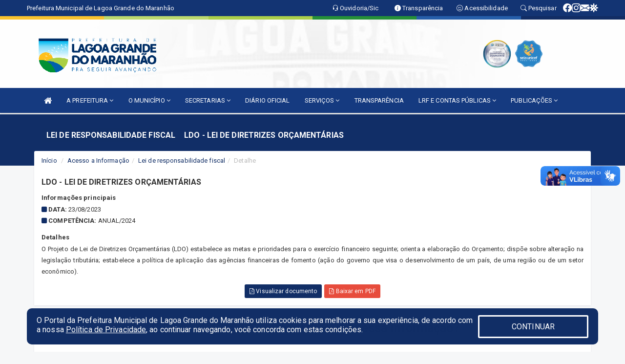

--- FILE ---
content_type: text/html; charset=UTF-8
request_url: https://lagoagrande.ma.gov.br/lrf.php?id=276
body_size: 12233
content:
<!DOCTYPE html>
<html lang="pt">
<meta charset="utf-8">
<meta name="viewport" content="width=device-width, initial-scale=1.0">
<meta name="author" content="">
<meta name="description" content="Lei de Responsabilidade Fiscal." />
<meta name="keywords" content="  " />
<meta property="og:image" itemprop="image" content="http://lagoagrande.ma.gov.br/imagens/TopoTimbre.png" />
<title>Prefeitura de Lagoa Grande do Maranhão</title>

<!-- core CSS -->
<link rel="stylesheet" href="https://cdn.jsdelivr.net/npm/bootstrap-icons@1.11.3/font/bootstrap-icons.min.css">

<link href="css/bootstrap.min.css" rel="stylesheet">
<link href="css/font-awesome.min.css" rel="stylesheet">
<link href="css/prettyPhoto.css" rel="stylesheet">
<link href="css/animate.min.css" rel="stylesheet">
<link href="css/main.css" rel="stylesheet">
<link href="css/responsive.css" rel="stylesheet">
<link href="css/style.php" rel="stylesheet">
<link href="css/iconestelas.css" rel="stylesheet">
<!--[if lt IE 9]>
        <script src="js/html5shiv.js"></script>
        <script src="js/respond.min.js"></script>
        <![endif]-->
<link rel="shortcut icon" href="imagens/icomuni.png">
<link rel="apple-touch-icon-precomposed" sizes="144x144" href="images/ico/apple-touch-icon-144-precomposed.png">
<link rel="apple-touch-icon-precomposed" sizes="114x114" href="images/ico/apple-touch-icon-114-precomposed.png">
<link rel="apple-touch-icon-precomposed" sizes="72x72" href="images/ico/apple-touch-icon-72-precomposed.png">
<link rel="apple-touch-icon-precomposed" href="images/ico/apple-touch-icon-57-precomposed.png">

</head>
<!--/head-->

<body href="#" id="ancora">
    
<link href="/css/satisfacao/style.css?v=2.0" rel="stylesheet">
<link href="https://fonts.googleapis.com/icon?family=Material+Icons" rel="stylesheet">
<link href="https://fonts.googleapis.com/css?family=Dancing+Script" rel="stylesheet">
<link href="https://fonts.googleapis.com/css?family=Roboto+Slab" rel="stylesheet">
<script>
var tam = 15;

function mudaFonte(tipo, elemento) {
    if (tipo == "mais") {
        if (tam < 24)
            tam += 1;
    } else {
        if (tam > 10)
            tam -= 1;
    }
    document.getElementById("Noticia").style.fontSize = tam + "px";
    document.getElementById("Descricao").style.fontSize = tam + "px";
}

function printDiv(id, pg, url) {
    var oPrint, oJan;
    oPrint = window.document.getElementById(id).innerHTML;
    oJan = window.open(pg);
    oJan.document.write(oPrint);
    oJan.document.write(url);
    oJan.window.print();
    oJan.document.close();
    oJan.focus();
}



// Função contraste INICIO
(function() {
    var Contrast = {
        storage: 'contrastState',
        cssClass: 'contrast',
        currentState: null,
        check: checkContrast,
        getState: getContrastState,
        setState: setContrastState,
        toogle: toogleContrast,
        updateView: updateViewContrast
    };

    window.toggleContrast = function() {
        Contrast.toogle();
    };

    Contrast.check();

    function checkContrast() {
        this.updateView();
    }

    function getContrastState() {
        return localStorage.getItem(this.storage) === 'true';
    }

    function setContrastState(state) {
        localStorage.setItem(this.storage, '' + state);
        this.currentState = state;
        this.updateView();
    }

    function updateViewContrast() {
        var body = document.body;

        if (this.currentState === null)
            this.currentState = this.getState();

        if (this.currentState)
            body.classList.add(this.cssClass);
        else
            body.classList.remove(this.cssClass);
    }

    function toogleContrast() {
        this.setState(!this.currentState);
    }
})();
// Função contraste FIM
</script>



<!-- CSS style offcanvas navbar --> 
<style>

.offcanvas-collapse {
position: fixed;
bottom: 0;
right: 100%;
left:-300px;
width: 300px;
overflow: auto;
visibility: hidden;
background-color: #153A80;
transition-timing-function: ease-in-out;
transition-duration: .3s;
transition-property: left, visibility;
z-index: 1045;
}
.offcanvas-collapse {
    align-items:start;
/*   Adds a subtle drop shadow   */
            -moz-background-clip: padding;     /* Firefox 3.6 */
        -webkit-background-clip: padding;  /* Safari 4? Chrome 6? */
        background-clip: padding-box;      /* Firefox 4, Safari 5, Opera 10, IE 9 */
border-right:5px solid rgba(0, 0, 0, 0.2);
height: auto;
min-height: 100%;
}

/* Makes the nav visibile with the open class */
.offcanvas-collapse.open {
    left: 0;
    visibility: visible;
}


.navbar-expand-lg .navbar-nav {
-ms-flex-direction: column;
flex-direction: column;
}

.offcanvas-collapse>.navbar-nav>li>a:hover {
    color: #fff !important;
    background-color: #000;
    opacity: 0.5;
}

.offcanvas-collapse>.navbar-nav > li {
    margin-left: 1px;
}

.offcanvas-collapse>.navbar-nav>.dropdown.open{
    color: #143778 !important;
    background-color: #fff !important;
    /* opacity: 0.5 !important; */
}

.offcanvas-collapse>.navbar-nav>.dropdown.open>a{
    color: #fff !important;
    /* background-color: #000 !important; */
    opacity: 0.5 !important;
}

.offcanvas-collapse.navbar-collapse {
    padding-right: 0px !important; 
    padding-left: 0px !important;
}


.dropdown-submenu { position:relative;} .dropdown-submenu>.dropdown-menu {top:0; left:100%; margin-top:-6px;}


/* Botão de fechar */
.offcanvas-close {
  position: fixed;
  top: 15px;
  left: 300px; /* Ajuste de posição */
  background: none;
  border: none;
  color: #fff;
  font-size: 30px;
  cursor: pointer;
  z-index: 1050; /* Sobrepõe o menu */
}
.open>.dropdown-menu-offcanvas {
    display: contents !important;
}

 /* Estilo da backdrop */
 .offcanvas-backdrop {
  position: fixed;
  top: 0;
  left: 0;
  width: 100%;
  height: 100%;
  background-color: rgba(0, 0, 0, 0.5);
  z-index: 1040;
  opacity: 0;
  visibility: hidden;
  transition: opacity 0.3s ease;
}
.offcanvas-backdrop.show {
  opacity: 1;
  visibility: visible;
}

.dropdown-menu-acessibilidade li a {
 color: #143778 !important ;
}

.dropdown-toggle-acessibilidade:hover .dropdown-menu-acessibilidade { 
 display: block !important;
}
/* 
    navbar-dafault-main entra em conflito com .navbar-default quando o MenuDegrade está ativo
    Esse conflito deixa o menu branco
*/

.navbar-dafault-main {
    background-image: url(""), 
                      url("");
    background-repeat: no-repeat, no-repeat ;
    background-position: left, right ;
}
.social-links-top {
    /* border-left: 1px solid #fff; */
}

</style>




<!-- INÍCIO DO TOPO DO SITE -->
<header id="header" class=" navbar navbar-fixed-top wet-asphalt" style="border:0px; background-image:url(/imagens/top/Background36.jpg);">
        <div class="container-fluid topo-option-1 color-topo">
        <div class="container">
            <div class="row" id="font-setting-buttons" style="position: relative; z-index: 5; line-height: 33px; display: flex; justify-content: flex-end; gap: .3em; align-items: center;">

                        
                        <div class="title__cliente" style="margin-bottom: 0px; padding-left:0; padding-right:0; margin-right: auto; color: #fff;">
                            <a href="https://www.lagoagrande.ma.gov.br"><span>Prefeitura Municipal de Lagoa Grande do Maranhão</span></a>
                        </div>

                        
                            <div style="margin-bottom: 0px; padding-left:0; padding-right:0;width: 130px; "><a
                            href="/ouvidoria"><i class="bi bi-headset"></i> <span class='nomefora'
                                title="Ouvidoria da entidade">Ouvidoria/Sic</span></a></div>

                    
                

                <div style="margin-bottom: 0px; padding-left:0; padding-right:0;width: 130px;"><a
                        href="/acessoainformacao.php"><i class="bi bi-info-circle-fill"></i> <span class='nomefora'
                            title="Transparência da entidade">Transparência</span></a></div>

                <!--<div class="col-sm-12 col-xs-12"><a href="campanha.php?pg=COVID-19" style="display: block;color: #fff;line-height: 35px;"> <img width="17" alt='Covid' height="17" src="imagens/covid.png"> <strong>CORONAVÍRUS (COVID-19): </strong><span class='nomefora'>Boletins, Ações, Transparência e material educativo - </span> clique aqui </a></div>-->
                    <div style="margin-bottom: 0px; float:right; padding-left:0; padding-right:0; width: 130px" class="dropdown dropdown-toggle-acessibilidade"><a href="#"
                            accesskey="1" title="Página de acessibilidade" class="dropdown-toggle" data-toggle="dropdown" ><i class="bi bi-emoji-smile"></i> <span
                                class='nomefora'>Acessibilidade</span></a>
                            
                                <ul class="dropdown-menu dropdown-menu-right dropdown-menu-acessibilidade" style="min-width: 150px; color:#000;">
                                    <li><a href="/acessibilidade.php" style="cursor:pointer;"
                                        title="Página de acessibilidade"><i class="bi bi-emoji-smile"></i> <span
                                        class='nomefora'>Sobre</span></a></li>

                                    <li><a href="#altocontraste"
                                        id="altocontraste" onclick="window.toggleContrast()" style="cursor:pointer;" accesskey="2"
                                        title="Aplicar Contraste"><i class="bi bi-toggles"></i> <span
                                        class='nomefora'>Contraste</span></a></li>

                                    <li> <a
                                        class="nav-link increase-me btn-list-top" style="cursor:pointer; " accesskey="A"
                                        title="Aumentar texto"><i class="bi bi-plus-square"></i> <span
                                        class='nomefora'>Aumentar</span></a></li>
                                    <li><a
                                        class="nav-link decrease-me btn-list-top" style="cursor:pointer; " accesskey="D"
                                        title="Diminuir texto"> <i class="bi bi-dash-square"></i> <span
                                        class='nomefora'>Diminuir</span></a></li>
                                    
                                    <li><a style="cursor:pointer;"
                                        href="https://www.gov.br/governodigital/pt-br/vlibras" target='_blank' accesskey="M"
                                        title="VLibras"><i class='fa fa-hand-paper-o'></i> <span class='nomefora'>Libras</span></a></li>

                                    <li><a href="/mapadosite" style="cursor: pointer;"
                                        title="Mapa do site" accesskey="M"><i class="bi bi-diagram-3-fill"></i> <span
                                        class="nomefora">Mapa do site</span></a></li>
                                </ul>
                            
                    </div>

                    <div style="margin-bottom: 0px; padding-left:0; padding-right:0;width: 100px;"><a
                        href="/pesquisa"><i class="bi bi-search"></i> <span class='nomefora'
                            title="Transparência da entidade">Pesquisar</span></a></div>

                <!-- fim de acessibilidade -->

                <!-- redes sociais -->
                <div class="social-links-top">
                                                    <a class="nav-link btn-list-top" href="https://www.facebook.com/prefeituradelagoagrandedoma">
                                    <i class='bi bi-facebook' title="Facebook"></i>
                                </a>
                                                    <a class="nav-link btn-list-top" href="https://instagram.com/prefeituradelagoagrandema?igshid=1rjl5gmkc6v3v">
                                    <i class='bi bi-instagram' title="Instagram"></i>
                                </a>
                                                    <a class="nav-link btn-list-top" href="https://webmail.lagoagrande.ma.gov.br/">
                                    <i class='bi bi-envelope-fill' title="E-mail"></i>
                                </a>
                     <a class='nav-link btn-list-top' href='/campanha'>
                                    <i class='bi bi-virus2' title='Clique aqui CONTRA O CORONAVÍRUS (COVID-19)'></i>
                                </a>
                        
                </div>
                <!-- redes sociais -->

            </div>
        </div>
    </div>


    <div class="container-fluid topo-option-mobile color-topo">
        <div class="container">
            <div class="row" id="font-setting-buttons" style="line-height: 33px; display: flex; position: relative; z-index: 5;">
                
                    <div style="margin-bottom: 0px; padding-left: 7px; padding-right: 10px;"><a
                        href="/acessoainformacao"><i class='bi bi-info-circle-fill'></i> <span
                        title="Transparência da entidade"><strong>Transparência</strong></span></a></div>

                    <div style="margin-bottom: 0px; padding-left:0; padding-right: 10px;"><a
                        href="ouvidoria"><i class="bi bi-headset"></i> <span
                        title="Ouvidoria da entidade"><strong>Ouvidoria </strong></span></a></div>

                    <div style="margin-bottom: 0px; padding-left:0; padding-right: 10px;"><a
                        href="/acessibilidade"><i class='bi bi-emoji-smile'></i> <span
                        title="Acessibilidade"><strong>Acessibilidade</strong></span></a></div>

                    <div style="margin-bottom: 0px; padding-left:0; padding-right:10;" class="dropdown dropdown-toggle-acessibilidade">
                        <a href="#" accesskey="1" title="Mais opções" class="dropdown-toggle" data-toggle="dropdown">
                            <i class="bi bi-plus"></i>
                            <span><strong>Opções</strong></span>
                        </a>

                        <ul class="dropdown-menu dropdown-menu-right dropdown-menu-acessibilidade" style="min-width: 150px; color:#000;">
                            <li>
                                <a href="/pesquisa" style="cursor:pointer;" title="Pesquisar"><i class="bi bi-search"></i><span style="padding-left: 10px;">Pesquisar</span></a>
                            </li>
                    </div>
            </div>
        </div>
    </div>
    
        <div class="col-md-12 col-fita">
        <div class="row fitaflex" style="padding-bottom: 10px;">
            <div class="col-md-2 fita"
                style="margin-bottom:0px; border-top: 7px solid #F8C22E;"></div>
            <div class="col-md-2 fita"
                style="margin-bottom:0px; border-top: 7px solid #BCD96F;"></div>
            <div class="col-md-2 fita"
                style="margin-bottom:0px; border-top: 7px solid #ABCF4A;"></div>
            <div class="col-md-2 fita"
                style="margin-bottom:0px; border-top: 7px solid #259038;"></div>
            <div class="col-md-2 fita"
                style="margin-bottom:0px; border-top: 7px solid #265EAA;"></div>
            <div class="col-md-2 fita"
                style="margin-bottom:0px; border-top: 7px solid #122D64;"></div>
        </div>
    </div>
    
    <div class="container container-menu-main" id="logo-top-bar" style="padding-bottom:10px; padding-top:10px; ">



        <div class="row d-flex-main-menu-center">
           
            <div id="centralizarLogo" class="col-6 col-sm-7 col-xs-7 ">

                <a id="" href="/" style="padding-right: 5px; margin-right: 20px"><img id="" src="/imagens/logo.png?time=1768805744" alt="logo"></a>
            </div>

            <div class="col-6 col-canvas-navbar">
                <a class="navbar-toggle" data-toggle="offcanvas"
                        style="padding-top: 4px; padding-bottom: 4px; padding-left: 14px; padding-right: 14px; cursor: pointer; color:#fff; "
                        data-target=".offcanvas-collapse">
                        <span class="fa fa-bars" style="font-size: 25px; color: #000;"></span>
                </a>
            </div>

            <div class="col-sm-5 col-xs-5 fora_responsivo">
                <div class="wow fadeInUp box-pesq">
                    

                    <a href='/selos' class='break-responsive-header' style='margin-left: 5px'><img style='width: 60px' src='/imagens/imagensselos/atricon-diamante-2025-p.png' alt='Selo ATRICON Diamante 2025' title='Selo ATRICON Diamante 2025'></a><a href='/selos' class='break-responsive-header' style='margin-left: 5px'><img style='width: 60px' src='/imagens/imagensselos/unicef-2021-2024-p.png' alt='Selo UNICEF 2021-2024' title='Selo UNICEF 2021-2024'></a>
                    

                    <!-- <a href="/pesquisa.php" class="btn btn-primary nomefora"><span class="glyphicon glyphicon-search "
                            aria-hidden="true"></span> Pesquisa</a> -->

                        <!--
                        <div class="nomefora" id="google_translate_element"></div>
                        <script>
                            function googleTranslateElementInit() {
                                new google.translate.TranslateElement({
                                        pageLanguage: 'pt',
                                        autoDisplay: false,
                                        includedLanguages: 'de,es,fr,en,it',
                                        layout: google.translate.TranslateElement.InlineLayout.SIMPLE
                                    },
                                    'google_translate_element');
                            }
                        </script>
                        <script src="//translate.google.com/translate_a/element.js?cb=googleTranslateElementInit"></script>
                        -->

                </div>

            </div>
        </div>
    </div>


    <!-- navbar offcanvas -->
    <nav class="navbar navbar-default navbar-dafault-main" style="border:0px;">
        <div class="container">
            <div class="navbar-header navbar-header-main">
                <a class="navbar-toggle" data-toggle="offcanvas"
                    style="padding-top: 4px; padding-bottom: 4px; padding-left: 14px; padding-right: 14px; cursor: pointer; color:#fff; "
                    data-target=".offcanvas-collapse">
                    <span class="fa fa-bars" style="font-size: 16px"></span>
                </a>
                <a href="pesquisa.php" class="navbar-toggle"
                    style="padding-top: 4px; padding-bottom: 4px; padding-left: 14px; padding-right: 14px; display: none;"><span
                        class="fa fa-search" style="font-size: 16px" aria-hidden="true"></span></a>
                <a class="navbar-toggle" id="btnperq" href="#" aria-expanded='false' title='Menu de acessibilidade'
                    style="padding-top: 4px; padding-bottom: 4px; padding-left: 14px; padding-right: 14px;  cursor: pointer; display: none;"><i
                        class='fa fa-odnoklassniki' style="font-size: 16px" aria-hidden='true'></i></a>
                                <a class="navbar-toggle" href="https://webmail.lagoagrande.ma.gov.br/" target="blank" title='E-mail'
                    style="padding-top: 4px; padding-bottom: 4px; padding-left: 14px; padding-right: 14px;  cursor: pointer; display: none;"><i
                        class='fa fa-envelope' style="font-size: 16px" aria-hidden='true'></i></a>
                            </div>
                            
            
            <div class="collapse navbar-collapse navbar-collapse-toglee" style="border:0px;">
                <ul class="nav navbar-nav main-menu" style="margin-top:0px;">
                    
                    <li><a href="/" title="Inicio" target=""><i class="fa fa-home fa-lg" aria-hidden="true"></i></a></li>  <li class='dropdown'><a href='/' class='dropdown-toggle' data-toggle='dropdown'>A PREFEITURA 
                                                <i class='fa fa-angle-down'></i></a>
                                                    <ul class='dropdown-menu ' style='overflow: auto; max-height:300px; min-width:100px;'><li><a href='/institucional.php' >INSTITUCIONAL</a></li><li><a href='/gestores.php' >PREFEITO E VICE</a></li><li><a href='/galeriagestores.php' >GALERIA DE GESTORES</a></li><li><a href='/normativosproprios.php?A PREFEITURA=' >NORMATIVOS PRÓPRIOS</a></li>		</ul>
                                            </li>  <li class='dropdown'><a href='/' class='dropdown-toggle' data-toggle='dropdown'>O MUNICÍPIO 
                                                <i class='fa fa-angle-down'></i></a>
                                                    <ul class='dropdown-menu ' style='overflow: auto; max-height:300px; min-width:100px;'><li><a href='/obras.php' >OBRAS</a></li><li><a href='/veiculos.php' >VEÍCULOS</a></li><li><a href='/simbolos.php' >SÍMBOLOS</a></li><li><a href='/conselhos.php' >CONSELHOS</a></li><li><a href='/guiadomunicipio.php' >GUIA DO MUNICÍPIO</a></li><li><a href='/omunicipio.php' >DADOS DO MUNICÍPIO</a></li>		</ul>
                                            </li>  <li class='dropdown'><a href='/secretaria.php' class='dropdown-toggle' data-toggle='dropdown'>SECRETARIAS <i class='fa fa-angle-down'></i></a>
                                    <ul class='dropdown-menu ' style='overflow: auto; max-height:300px; min-width:100px;'><li><a href='/secretaria.php?sec=12'>ASSESSORIA DE COMUNICAÇÃO </a></li><li><a href='/secretaria.php?sec=15'>COMISSÃO PERMANENTE DE LICITAÇÃO </a></li><li><a href='/secretaria.php?sec=2'>CONTABILIDADE </a></li><li><a href='/secretaria.php?sec=3'>CONTROLADORIA GERAL DO MUNICÍPIO</a></li><li><a href='/secretaria.php?sec=20'>COORDENAÇÃO MUNICIPAL DE ADMINISTRAÇÃO E RECURSOS HUMANOS</a></li><li><a href='/secretaria.php?sec=13'>DEPARTAMENTO DE FISCALIZAÇÃO E TRIBUTOS</a></li><li><a href='/secretaria.php?sec=29'>DEPARTAMENTO DE PROTOCOLOS</a></li><li><a href='/secretaria.php?sec=1'>GABINETE DO PREFEITO</a></li><li><a href='/secretaria.php?sec=4'>PROCURADORIA GERAL DO MUNICÍPIO</a></li><li><a href='/secretaria.php?sec=18'>REGULARIZAÇÃO FUNDIÁRIA URBANA E RURAL</a></li><li><a href='/secretaria.php?sec=27'>SECRETARIA MUNICIPAL DE ARTICULAÇÃO POLÍTICA</a></li><li><a href='/secretaria.php?sec=6'>SECRETARIA MUNICIPAL DE ASSISTÊNCIA SOCIAL E TRABALHO</a></li><li><a href='/secretaria.php?sec=22'>SECRETARIA MUNICIPAL DE CULTURA E JUVENTUDE</a></li><li><a href='/secretaria.php?sec=25'>SECRETARIA MUNICIPAL DE DESPORTO E LAZER</a></li><li><a href='/secretaria.php?sec=11'>SECRETARIA MUNICIPAL DE EDUCAÇÃO</a></li><li><a href='/secretaria.php?sec=19'>SECRETARIA MUNICIPAL DE FINANÇAS E TRIBUTOS</a></li><li><a href='/secretaria.php?sec=23'>SECRETARIA MUNICIPAL DE MEIO AMBIENTE</a></li><li><a href='/secretaria.php?sec=24'>SECRETARIA MUNICIPAL DE PESCA A AGRICULTURA</a></li><li><a href='/secretaria.php?sec=16'>SECRETARIA MUNICIPAL DE POLÍTICAS PARA AS MULHERES</a></li><li><a href='/secretaria.php?sec=8'>SECRETARIA MUNICIPAL DE SAÚDE</a></li><li><a href='/secretaria.php?sec=10'>SECRETARIA MUNICIPAL DE TRANSPORTE E OBRAS</a></li><li><a href='/secretaria.php?sec=28'>SETOR DE COMPRAS</a></li>		</ul>
</li><li><a href='/diariooficial.php' >DIÁRIO OFICIAL </a></li>  <li class='dropdown'><a href='/' class='dropdown-toggle' data-toggle='dropdown'>SERVIÇOS 
                                                <i class='fa fa-angle-down'></i></a>
                                                    <ul class='dropdown-menu ' style='overflow: auto; max-height:300px; min-width:100px;'><li><a href='https://nfselagoagrande.webservicesistemas.com.br/index.php?class=iss_very_aut&method=onShow' >AUTENTICAÇÃO DE DOCUMENTOS</a></li><li><a href='https://transparencia.aossoftware.com.br:11983/sipweb/trabalhador/login/login.xhtml' target='new'>CONTRACHEQUE ONLINE</a></li><li><a href='https://nfselagoagrande.webservicesistemas.com.br/index.php?class=LoginForm' >NOTA FISCAL</a></li><li><a href='/comprovante_irrf.php' >INFORMES DE RENDIMENTOS</a></li>		</ul>
                                            </li><li><a href='/acessoainformacao.php' >TRANSPARÊNCIA</a></li>  <li class='dropdown'><a href='/lrf.php' class='dropdown-toggle' data-toggle='dropdown'>LRF E CONTAS PÚBLICAS 
                                                <i class='fa fa-angle-down'></i></a>
                                                    <ul class='dropdown-menu dropdown-menu-right' style='overflow: auto; max-height:300px; min-width:100px;'><li><a href='https://www.lagoagrande.ma.gov.br/lrf.php?Comp=&cat=125&Exer=' target='new'>BALANÇO ANUAL DCA</a></li><li><a href='https://www.lagoagrande.ma.gov.br/lrf.php?Comp=&cat=9&Exer=' target='new'>LDO - LEI DE DIRETRIZES ORÇAMENTÁRIAS</a></li><li><a href='https://www.lagoagrande.ma.gov.br/lrf.php?Comp=&cat=8&Exer=' target='new'>LOA - LEI ORÇAMENTÁRIA ANUAL</a></li><li><a href='https://www.lagoagrande.ma.gov.br/lrf.php?Comp=&cat=17&Exer=' target='new'>PPA - PLANO PLURIANUAL</a></li><li><a href='https://www.lagoagrande.ma.gov.br/lrf.php?Comp=&cat=109&Exer=' target='new'>RELATÓRIO CIRCUSTANCIADO</a></li><li><a href='https://www.lagoagrande.ma.gov.br/lrf.php?Comp=&cat=4&Exer=' target='new'>RGF - RELTÓRIO DE GESTÃO FISCAL</a></li><li><a href='https://www.lagoagrande.ma.gov.br/lrf.php?Comp=&cat=7&Exer=' target='new'>RREO - RELATÓRIO RESUMIDO DA EXECUÇÃO ORÇAMENTÁRIA</a></li><li><a href='/publicacoes.php?grupo=&cat=131&Comp=&sec=&Exerc=&Num=&ta=3&Descricao=&dtini=&dtfim=' >ATA DE AUDIÊCIA</a></li>		</ul>
                                            </li>  <li class='dropdown'><a href='/' class='dropdown-toggle' data-toggle='dropdown'>PUBLICAÇÕES 
                                                <i class='fa fa-angle-down'></i></a>
                                                    <ul class='dropdown-menu ' style='overflow: auto; max-height:300px; min-width:100px;'><li><a href='/contratos.php' >CONTRATOS SITE 2021</a></li><li><a href='/contratosma.php' >CONTRATOS TCE (API SACOP)</a></li><li><a href='/decretos.php' >DECRETOS</a></li><li><a href='/diarias.php' >DIÁRIAS</a></li><li><a href='/leis.php' >LEIS</a></li><li><a href='/licitacaoma.php' >LICITAÇÃO TCE (API SACOP)</a></li><li><a href='/licitacao.php' >LICITAÇÕES SITE 2021</a></li><li><a href='/lrf.php' >LRF CONTAS PÚBLICAS</a></li><li><a href='/contasdegoverno' >PCG</a></li><li><a href='/contasdegestao' >PCS</a></li><li><a href='/portaria.php' >PORTARIAS</a></li><li><a href='/publicacoes.php' >OUTRAS</a></li>		</ul>
                                            </li>                </ul>
            </div>
        </div>
        <!--/.container-->
        
        <div class="navbar-collapse offcanvas-collapse">
            <ul class="navbar-nav mr-auto dropdown-menu dropdown-menu-offcanvas">

            <button class="offcanvas-close" aria-label="Close">&times;</button>
                
            <li><a href="/" title="Inicio" target="">INÍCIO</a></li>  <li class='dropdown'><a href='/' class='dropdown-toggle' data-toggle='dropdown'>A PREFEITURA 
                                                <i class='fa fa-angle-down'></i></a>
                                                    <ul class='dropdown-menu ' style='overflow: auto; max-height:300px; min-width:100px;'><li><a href='/institucional.php' >INSTITUCIONAL</a></li><li><a href='/gestores.php' >PREFEITO E VICE</a></li><li><a href='/galeriagestores.php' >GALERIA DE GESTORES</a></li><li><a href='/normativosproprios.php?A PREFEITURA=' >NORMATIVOS PRÓPRIOS</a></li>		</ul>
                                            </li>  <li class='dropdown'><a href='/' class='dropdown-toggle' data-toggle='dropdown'>O MUNICÍPIO 
                                                <i class='fa fa-angle-down'></i></a>
                                                    <ul class='dropdown-menu ' style='overflow: auto; max-height:300px; min-width:100px;'><li><a href='/obras.php' >OBRAS</a></li><li><a href='/veiculos.php' >VEÍCULOS</a></li><li><a href='/simbolos.php' >SÍMBOLOS</a></li><li><a href='/conselhos.php' >CONSELHOS</a></li><li><a href='/guiadomunicipio.php' >GUIA DO MUNICÍPIO</a></li><li><a href='/omunicipio.php' >DADOS DO MUNICÍPIO</a></li>		</ul>
                                            </li>  <li class='dropdown'><a href='/secretaria.php' class='dropdown-toggle' data-toggle='dropdown'>SECRETARIAS <i class='fa fa-angle-down'></i></a>
                                    <ul class='dropdown-menu ' style='overflow: auto; max-height:300px; min-width:100px;'><li><a href='/secretaria.php?sec=12'>ASSESSORIA DE COMUNICAÇÃO </a></li><li><a href='/secretaria.php?sec=15'>COMISSÃO PERMANENTE DE LICITAÇÃO </a></li><li><a href='/secretaria.php?sec=2'>CONTABILIDADE </a></li><li><a href='/secretaria.php?sec=3'>CONTROLADORIA GERAL DO MUNICÍPIO</a></li><li><a href='/secretaria.php?sec=20'>COORDENAÇÃO MUNICIPAL DE ADMINISTRAÇÃO E RECURSOS HUMANOS</a></li><li><a href='/secretaria.php?sec=13'>DEPARTAMENTO DE FISCALIZAÇÃO E TRIBUTOS</a></li><li><a href='/secretaria.php?sec=29'>DEPARTAMENTO DE PROTOCOLOS</a></li><li><a href='/secretaria.php?sec=1'>GABINETE DO PREFEITO</a></li><li><a href='/secretaria.php?sec=4'>PROCURADORIA GERAL DO MUNICÍPIO</a></li><li><a href='/secretaria.php?sec=18'>REGULARIZAÇÃO FUNDIÁRIA URBANA E RURAL</a></li><li><a href='/secretaria.php?sec=27'>SECRETARIA MUNICIPAL DE ARTICULAÇÃO POLÍTICA</a></li><li><a href='/secretaria.php?sec=6'>SECRETARIA MUNICIPAL DE ASSISTÊNCIA SOCIAL E TRABALHO</a></li><li><a href='/secretaria.php?sec=22'>SECRETARIA MUNICIPAL DE CULTURA E JUVENTUDE</a></li><li><a href='/secretaria.php?sec=25'>SECRETARIA MUNICIPAL DE DESPORTO E LAZER</a></li><li><a href='/secretaria.php?sec=11'>SECRETARIA MUNICIPAL DE EDUCAÇÃO</a></li><li><a href='/secretaria.php?sec=19'>SECRETARIA MUNICIPAL DE FINANÇAS E TRIBUTOS</a></li><li><a href='/secretaria.php?sec=23'>SECRETARIA MUNICIPAL DE MEIO AMBIENTE</a></li><li><a href='/secretaria.php?sec=24'>SECRETARIA MUNICIPAL DE PESCA A AGRICULTURA</a></li><li><a href='/secretaria.php?sec=16'>SECRETARIA MUNICIPAL DE POLÍTICAS PARA AS MULHERES</a></li><li><a href='/secretaria.php?sec=8'>SECRETARIA MUNICIPAL DE SAÚDE</a></li><li><a href='/secretaria.php?sec=10'>SECRETARIA MUNICIPAL DE TRANSPORTE E OBRAS</a></li><li><a href='/secretaria.php?sec=28'>SETOR DE COMPRAS</a></li>		</ul>
</li><li><a href='/diariooficial.php' >DIÁRIO OFICIAL </a></li>  <li class='dropdown'><a href='/' class='dropdown-toggle' data-toggle='dropdown'>SERVIÇOS 
                                                <i class='fa fa-angle-down'></i></a>
                                                    <ul class='dropdown-menu ' style='overflow: auto; max-height:300px; min-width:100px;'><li><a href='https://nfselagoagrande.webservicesistemas.com.br/index.php?class=iss_very_aut&method=onShow' >AUTENTICAÇÃO DE DOCUMENTOS</a></li><li><a href='https://transparencia.aossoftware.com.br:11983/sipweb/trabalhador/login/login.xhtml' target='new'>CONTRACHEQUE ONLINE</a></li><li><a href='https://nfselagoagrande.webservicesistemas.com.br/index.php?class=LoginForm' >NOTA FISCAL</a></li><li><a href='/comprovante_irrf.php' >INFORMES DE RENDIMENTOS</a></li>		</ul>
                                            </li><li><a href='/acessoainformacao.php' >TRANSPARÊNCIA</a></li>  <li class='dropdown'><a href='/lrf.php' class='dropdown-toggle' data-toggle='dropdown'>LRF E CONTAS PÚBLICAS 
                                                <i class='fa fa-angle-down'></i></a>
                                                    <ul class='dropdown-menu dropdown-menu-right' style='overflow: auto; max-height:300px; min-width:100px;'><li><a href='https://www.lagoagrande.ma.gov.br/lrf.php?Comp=&cat=125&Exer=' target='new'>BALANÇO ANUAL DCA</a></li><li><a href='https://www.lagoagrande.ma.gov.br/lrf.php?Comp=&cat=9&Exer=' target='new'>LDO - LEI DE DIRETRIZES ORÇAMENTÁRIAS</a></li><li><a href='https://www.lagoagrande.ma.gov.br/lrf.php?Comp=&cat=8&Exer=' target='new'>LOA - LEI ORÇAMENTÁRIA ANUAL</a></li><li><a href='https://www.lagoagrande.ma.gov.br/lrf.php?Comp=&cat=17&Exer=' target='new'>PPA - PLANO PLURIANUAL</a></li><li><a href='https://www.lagoagrande.ma.gov.br/lrf.php?Comp=&cat=109&Exer=' target='new'>RELATÓRIO CIRCUSTANCIADO</a></li><li><a href='https://www.lagoagrande.ma.gov.br/lrf.php?Comp=&cat=4&Exer=' target='new'>RGF - RELTÓRIO DE GESTÃO FISCAL</a></li><li><a href='https://www.lagoagrande.ma.gov.br/lrf.php?Comp=&cat=7&Exer=' target='new'>RREO - RELATÓRIO RESUMIDO DA EXECUÇÃO ORÇAMENTÁRIA</a></li><li><a href='/publicacoes.php?grupo=&cat=131&Comp=&sec=&Exerc=&Num=&ta=3&Descricao=&dtini=&dtfim=' >ATA DE AUDIÊCIA</a></li>		</ul>
                                            </li>  <li class='dropdown'><a href='/' class='dropdown-toggle' data-toggle='dropdown'>PUBLICAÇÕES 
                                                <i class='fa fa-angle-down'></i></a>
                                                    <ul class='dropdown-menu ' style='overflow: auto; max-height:300px; min-width:100px;'><li><a href='/contratos.php' >CONTRATOS SITE 2021</a></li><li><a href='/contratosma.php' >CONTRATOS TCE (API SACOP)</a></li><li><a href='/decretos.php' >DECRETOS</a></li><li><a href='/diarias.php' >DIÁRIAS</a></li><li><a href='/leis.php' >LEIS</a></li><li><a href='/licitacaoma.php' >LICITAÇÃO TCE (API SACOP)</a></li><li><a href='/licitacao.php' >LICITAÇÕES SITE 2021</a></li><li><a href='/lrf.php' >LRF CONTAS PÚBLICAS</a></li><li><a href='/contasdegoverno' >PCG</a></li><li><a href='/contasdegestao' >PCS</a></li><li><a href='/portaria.php' >PORTARIAS</a></li><li><a href='/publicacoes.php' >OUTRAS</a></li>		</ul>
                                            </li>            
            </ul>
      </div>
      
    </nav>
    <div class="offcanvas-backdrop"></div>
    <!--/nav-->


</header>
    

<div id="espaco-header" class="espaco-header-main" style="height:207px; margin-bottom: 27.4px;">&nbsp;</div>



<!-- <div id="sticky-container-id" class="sticky-container">
    <ul class="sticky"> -->

        
    <!-- </ul>
</div> -->


  
<!-- VLibras -->
<div vw class="enabled">
    <div vw-access-button class="active"></div>
    <div vw-plugin-wrapper>
      <div class="vw-plugin-top-wrapper"></div>
    </div>
  </div>
  <script src="https://vlibras.gov.br/app/vlibras-plugin.js" defer></script>
  <script defer>
    document.addEventListener('DOMContentLoaded', function() {
      new window.VLibras.Widget('https://vlibras.gov.br/app');
    });
</script>
<!-- VLibras -->

<script src="/js/jquery-2.1.1.min.js"></script>
<script type="text/javascript">
$(document).ready(function() {

    $('.offcanvas-backdrop').removeClass('show');

    $('[data-toggle="offcanvas"]').on('click', function () {
        $('.offcanvas-collapse').removeClass('open');
        const target = $(this).data('target');
        $(target).toggleClass('open');
        $('.offcanvas-backdrop').addClass('show');
    })

    // Fechar o menu ao clicar no backdrop
    $('.offcanvas-backdrop, .offcanvas-close').on('click', function () {
      $('.offcanvas-collapse').removeClass('open');
      $('.offcanvas-backdrop').removeClass('show');
    })

    $('.dropdown-menu-sub').hide();
    $('.dropdown-submenu a.dropdown-sub-toggle').on("click", function(e){
        $(this).next('ul').toggle();
        e.stopPropagation();
        e.preventDefault();
    });


    $(window).scroll(function() {
        if ($(this).scrollTop() > 100) {
            $("#logo-top-bar").css({
                "margin-top": "-25.5Vh",
                "transition": ".4s",
                "z-index": "-2"
            });
            $("#logo-top-bar").fadeOut("800");
            $('#scroll').fadeIn();
             $('#scroll2').fadeIn();
            $(".col-fita").fadeOut();

        } else {
            $("#logo-top-bar").fadeIn("800");
            $("#logo-top-bar").css({
                "margin-top": "0px"
            });
            $(".col-fita").fadeIn();
            $('#scroll').fadeOut();
            $('#scroll2').fadeOut();
        }
    });
    $('#scroll').click(function() {
        $("html, body").animate({
            scrollTop: 0
        }, 0);
        return false;
    });


    $('#menu-acessiblidade').hide().contents().hide();
    $('#btnperq').on('click', function(e) {
        e.preventDefault();
        $('#menu-acessiblidade').slideToggle('fast', function(e) {
            if ($(this).is(':visible')) {
                $(this).contents().fadeIn(1000);
            } else {
                $(this).contents().hide();
            }
        });

    })


});
</script>


 
            <section id="services" class="topo-paginas-section">
    <div class="container">
        <div class="col-md-12">

            <!--<div id="TituloServicos">-->
            <div class="cartaservicosbanner" style="font-size: 16px;">Lei de Responsabilidade Fiscal</div>
            <h2 id="EsOv" class="cartaservicosbannertexto" style="font-size: 16px; padding-left: 5px;">LDO - LEI DE DIRETRIZES ORÇAMENTÁRIAS</h2>
            <!--</div>-->

        </div>
    </div>
</section>                <section>
            <div class="container">
                <div class="public_paginas" style="margin-top: -50px;">
                        <div class='col-md-12'>
        <div class="row">
            <ol class="breadcrumb" style="background-color:#FFFFFF; margin-bottom: 0px;">
                <li class="breadcrumb-item"><a href="/index.php">Início</a></li>
                <li class="breadcrumb-item"><a href="acessoainformacao.php">Acesso a Informação</a></li><li class="breadcrumb-item"><a href="/lrf.php">Lei de responsabilidade fiscal</a></li><li class="breadcrumb-item active">Detalhe</li>            </ol>
        </div>
    </div>
                    <div class="titulo">
                        <strong>
                            LDO - LEI DE DIRETRIZES ORÇAMENTÁRIAS                        </strong>
                                            </div>

                    <div class="col-md-12">
                        <div class='titulo1'><strong>Informações principais</strong></div>
                    </div>


                    <div class="col-md-12" style="text-transform: uppercase;"><i class='fa fa-square' style='color:#112E66'></i> <strong>Data: </strong>23/08/2023</div>
                    <div class="col-md-12" style="text-transform: uppercase;"><i class='fa fa-square' style='color:#112E66'></i> <strong>Competência: </strong>ANUAL/2024</div>
                    
                    
                                            <div class="col-md-12" style="margin-top: 15px;">
                            <div class='titulo1'><strong>Detalhes</strong></div>
                        </div>
                        <div class="col-md-12" style="text-align: justify;"> O Projeto de Lei de Diretrizes Orçamentárias (LDO) estabelece as metas e prioridades para o exercício financeiro seguinte; orienta a elaboração do Orçamento; dispõe sobre alteração na legislação tributária; estabelece a política de aplicação das agências financeiras de fomento (ação do governo que visa o desenvolvimento de um país, de uma região ou de um setor econômico).</div>
                    
                    <div class="col-md-12" style='margin-top: 15px; display: block; text-align: -webkit-center;'>
                        <div class='col-md-12' style='text-align: center;'><a class='btn btn-primary btn-sm' style='margin-right: 5px;' href='arquivos/276/LDO  LEI DE DIRETRIZES ORCAMENTARIA_ANUAL_2024_0000001.pdf' target='_blank'><i class='fa fa-file-pdf-o'></i> Visualizar documento</a><a class='btn btn-primary btn-sm' style='background: #e74c3c;' class='btn btn-primary btn-sm' href='arquivos/276/LDO  LEI DE DIRETRIZES ORCAMENTARIA_ANUAL_2024_0000001.pdf' download><i class='fa fa-file-pdf-o'></i> Baixar em PDF</a></div>                    </div>

                    

                    
                </div>




            </div>
        </section>

    

<script src="https://www.google.com/recaptcha/enterprise.js" async defer></script>
    <script src="/js/shortcuts.js"></script>
    <script>
        shortcut.add("Alt+H", function() {
            window.location.assign("index.php");
        });

        shortcut.add("Alt+Shift+1", function() {
            window.location.assign("acessibilidade.php");
        });

        shortcut.add("Alt+9", function() {
            window.scrollTo(0, 0);
        });

        shortcut.add("Alt+C", function() {
            window.location.href = '#ancora';
        });
    </script>



    

        <!--<script src='https://www.google.com/recaptcha/api.js?hl=pt-BR'></script>-->
        <section>
            <div class="container" style="margin-top: 10px;">
                <div class='public_paginas' style="padding-bottom: 40px;">

                    <div class="col-md-12">
                        <h1 style="text-align: center; margin-bottom: 40px; font-size: 25px;">Qual o seu nível de satisfação com essa informação?</h1>
                    </div>
                    <div class="col-md-12">
                        <fieldset class="radio-image">
                            <div class="col-md-1"></div>
                            <div class="col-md-2">

                                <label for="2" class="radio-satisfacao" id="nota2">
                                    <i class="iconota-nota2" style="color: #c0392b;"></i>
                                </label>
                                </br>Muito insatisfeito
                            </div>
                            <div class="col-md-2">
                                <label for="4" class="radio-satisfacao" id="nota4">
                                    <i class="iconota-nota4" style="color: #d35400;"></i>
                                </label>
                                </br>Insatisfeito
                            </div>
                            <div class="col-md-2">
                                <label for="6" class="radio-satisfacao" id="nota6">
                                    <i class="iconota-nota6" style="color: #f39c12;"></i>
                                </label>
                                </br>Neutro
                            </div>
                            <div class="col-md-2">
                                <label for="8" class="radio-satisfacao" id="nota8">
                                    <i class="iconota-nota8" style="color: #2ecc71;"></i>
                                </label>
                                </br>Satisfeito
                            </div>
                            <div class="col-md-2">

                                <label for="10" class="radio-satisfacao" id="nota10">
                                    <i class="iconota-nota10" style="color: #27ae60;"></i>
                                </label>
                                </br>Muito satisfeito
                            </div>
                            <div class="col-md-1"></div>
                        </fieldset>
                    </div>

                    <div class="col-md-12"></div>

                    <div class="col-md-2"></div>
                    <div class="col-md-8">
                        <form id="FormSatisfacao" method="post" action="/data_satisfacao.php" style="display: none;">
                            <div class="form-group">
                                <label> Name </label>
                                <input type="text" name="nome" class="form-control" id="nome" placeholder="Digite seu nome">
                                <input type="hidden" name="nota" id="nota" required />
                                <input type="hidden" name="VPagina" value="lrf.php" />
                                <input type="hidden" name="NRegistro" value="276" />
                                <input type="hidden" name="LinkCompleto" value="/lrf.php?id=276" />
                            </div>
                            <div class="form-group">
                                <label> Email </label>
                                <input type="email" class="form-control" name="email" placeholder="Digite aqui seu email" />
                            </div>
                            <div class="form-group">
                                <label> Mensagem </label>
                                <textarea name="mensagem" class="form-control" rows="2"></textarea>
                            </div>
                            <div class="form-group">
                                <div class="g-recaptcha" style="transform:scale(0.77);-webkit-transform:scale(0.77);transform-origin:0 0;-webkit-transform-origin:0 0;" data-sitekey="6Lfpno0rAAAAAKLuHiMwU8-MdXdGCKY9-FdmjwEF"></div>
                            </div>
                            <div class="form-group">
                                <p style="line-height: 1.500; margin-bottom: 0px;">
                                    *Prezado(a), esta avaliação não será analisada como manifestação de Ouvidoria. Servirá apenas para revisarmos e refletirmos sobre as informações disponíveis nesta página.
                                </p>
                                <p style="line-height: 1.500; margin-bottom: 0px;">
                                    Esclarecemos que os dados fornecidos acima serão tratados com respeito à sua privacidade.
                                </p>
                                <p style="line-height: 1.500; margin-bottom: 0px;">
                                    Seguindo a <strong><a target="blank" href="https://www.gov.br/cidadania/pt-br/acesso-a-informacao/lgpd">LGPD - Lei Geral de Proteção de Dados 13.709</a></strong>, de 14 de agosto de 2018.
                                </p>
                            </div>
                            <div class="form-group">
                                <button type="button" id="CancelSatisfacao" class="btn btn-primary" required="required"> <i class="fa fa-window-close" aria-hidden="true"></i> Cancelar</button>
                                <button type="submit" name="submit" id="btnSend" class="btn btn-primary" required="required"><i class="fa fa-mouse-pointer" aria-hidden="true"></i> Enviar</button>
                                <i class="fa fa-2x fa-spinner fa-spin load" style="display: none;"></i>
                            </div>
                        </form>
                    </div>
                    <div class="col-md-2"></div>
                    <div id="Return" class="col-md-12"> </div>

                </div>
            </div>
        </section>


    
    <section>
        <div class="container" style="margin-top: 10px;">
            <div class='public_paginas' style="padding-bottom: 0px;">
                <div class="row">
                    <div class="col-md-12">
                        <a href="https://radardatransparencia.atricon.org.br/ " target="_blank">
                            <img src="/imagens/radar_atricon.png" alt="Radar ATRICON" width="100%">
                        </a>
                    </div>
                </div>
            </div>
        </div>
    </section>

    <link rel="stylesheet" href="https://cdnjs.cloudflare.com/ajax/libs/font-awesome/4.7.0/css/font-awesome.min.css">

    <div id="scroll2"><a href="/atricon.php"><img src="/imagens/atricon48x48.png" title="Atricon"></a></div>

    <div id="scroll"><span></span></div>

    
    <div class="section" id="bottom" style="padding-bottom: 0px;">
                <div class="gmaps" style="height: 150px;">
            <iframe title='Mapa da cidade' src="https://www.google.com/maps/embed?pb=!1m18!1m12!1m3!1d993.6704045094175!2d-45.38571612646554!3d-4.99245436750792!2m3!1f0!2f0!3f0!3m2!1i1024!2i768!4f13.1!3m3!1m2!1s0x92cce41a49aa03dd%3A0x6be8b3332ac441f6!2sLagoa%20Grande%20do%20Maranh%C3%A3o%2C%20MA%2C%2065948-000!5e0!3m2!1spt-BR!2sbr!4v1745869144055!5m2!1spt-BR!2sbr" width="600" height="450" style="border:0;" allowfullscreen="" loading="lazy" referrerpolicy="no-referrer-when-downgrade"></iframe>

        </div>
                
                
 

<div style="display: flex; margin:0; margin-bottom: 5px;">
       
</div>      

        
                        <section>
                    <div class="col-md-12">
                        <div class="row fitaflex">
                            <div class="col-md-2 fita" style="margin-bottom:0px; border-top: 7px solid #F8C22E;"></div>
                            <div class="col-md-2 fita" style="margin-bottom:0px; border-top: 7px solid #BCD96F;"></div>
                            <div class="col-md-2 fita" style="margin-bottom:0px; border-top: 7px solid #ABCF4A;"></div>
                            <div class="col-md-2 fita" style="margin-bottom:0px; border-top: 7px solid #259038;"></div>
                            <div class="col-md-2 fita" style="margin-bottom:0px; border-top: 7px solid #265EAA;"></div>
                            <div class="col-md-2 fita" style="margin-bottom:0px; border-top: 7px solid #122D64;"></div>
                        </div>
                    </div>
                </section>
            
        <div class="container wow fadeInDown" data-wow-duration="1000ms" data-wow-delay="600ms">

            <div class="col-md-12" style="text-align: center; /* margin-bottom: 23px; */">

                <div class='col-md-12' style='margin-block: 2em'><img src="/imagens/logovazada.png?time=1768789311" alt="logo" class="img__vazado"><br class='break-responsive'><a href='/selos' style='margin-left: 5px'><img style='width: 60px' src='/imagens/imagensselos/atricon-diamante-2025-p.png' alt='' title=''></a><a href='/selos' style='margin-left: 5px'><img style='width: 60px' src='/imagens/imagensselos/unicef-2021-2024-p.png' alt='Selo UNICEF 2021-2024' title='Selo UNICEF 2021-2024'></a></div>                    <!-- 
                        <a class="btn btn-primary btn-rodape text-35-char" href="#" title="clique aqui " style="margin-bottom: 10px;">
                            <span class=""></span>                         </a> -->

                
                <h1 style="text-align: center; margin-bottom: 20px; color: #FFFFFF; font-size: 20px">
                                    </h1>

            </div>

        </div>



    </div>

    <div id="footer" class="midnight-blue">
        <div class="container" style="padding-top: 10px;">
            <div class="col-md-12">
                <div class="row">
                    <div class="col-md-4">

                        <p class="titulo-info-footer"><strong>
                                Institucional<br></strong></p>

                        
                        <p class="PBottom"><i class='bi bi-person-circle'></i> Prefeito  Francisco Neres Moreira Policarpo</p>
                                                <p class="PBottom"><i class='bi bi-postcard-fill'></i> CNPJ: 01.612.337/0001-12</p>
                        <!--<p class="PBottom"><i class='fa fa-university'></i>  </p>-->
                                            </div>

                    <div class="col-md-4">

                        <p class="titulo-info-footer"><strong>
                                Contatos<br></strong></p>
                                                <p><i class='bi bi-telephone-fill'></i> (99) 3633-1133</p>
                        <p><i class='bi bi-envelope-at-fill'></i> gabinete@lagoagrande.ma.gov.br</p>

                    </div>

                    <div class="col-md-4 ">

                        <p class="titulo-info-footer"><strong>
                                Endereço e horário<br></strong></p>

                        <p>
                            <i class='bi bi-geo-alt-fill' aria-hidden='true'></i>
                            Av. Primeiro de Maio,

                                                        126
                                                            - Centro,

                                                                65.718-000

                        </p>
                        <p>
                            <i class='bi bi-clock-fill' aria-hidden='true'></i>
                            Segunda A Sexta Feira - 08:00h ás 13:00h                        </p>
                    </div>

                                            <div class="col-md-12">
                                                    </div>
                    

                </div>
            </div>
        </div>
    </div>

    <div class="rodape1">
        <div class="container">
            <div class="row social-links-top" style="justify-content: center; gap: 1em">

                <a href='https://webmail.lagoagrande.ma.gov.br/' class='redesocial1' title='clique aqui E-mail' target='_blank'><i class='bi bi-envelope-fill'></i></a> <a href='https://www.facebook.com/prefeituradelagoagrandedoma' class='redesocial1' title='clique aqui Facebook' target='_blank'><i class='bi bi-facebook'></i></a> <a href='https://instagram.com/prefeituradelagoagrandema?igshid=1rjl5gmkc6v3v' class='redesocial1' title='clique aqui Instagram'  target='_blank'><i class='bi bi-instagram'></i></a> 
            </div>
        </div>
    </div>

    <footer class="slider-principal" style="background: #112E66; ">
        <div class="container">
            <div class="row">
                <p style="text-align: center; flex-basis: auto; padding-right:0px; color: #fff; margin-top: 1em;">
                    &copy; 2026 <a target='_blank' href='http://www.assesi.com.br/' title=''>Assesi</a>.
                    Todos os Direitos Reservados.</p>

            </div>
        </div>
            </footer>

    <div class="cookie fadeInDown animated container" id="cookie-container" style='display:none;'>
        <p style='flex-basis: 80%; font-weight: 400; line-height: normal; padding-right: 10px;padding-top: 10px;'>
            O Portal da Prefeitura Municipal de Lagoa Grande do Maranhão utiliza cookies para melhorar a sua experiência,
            de acordo com a nossa <a href="politicadeprivacidade.php" tabindex="1">Política de Privacidade</a>,
            ao continuar navegando, você concorda com estas condições.
        </p>
        <p style='flex-basis: 20%; display: flex; align-items: center; margin:0px;'>
            <button style='width: 100%;font-weight: 400;font-size: 16px;' id="acceptCookies" onclick='fechaDiv()' class='btn btn-transparent' tabindex="2" data-btn="">CONTINUAR</button>
        </p>
    </div>

    <script>
        var cookies2 = document.cookie;

        if (cookies2.indexOf("usuarioCookiesPm") == -1) {
            document.getElementById('cookie-container').style.display = "flex";
        }

        function fechaDiv() {
            document.cookie = 'usuarioCookiesPm=SIM; max-age=86400;path=/';
            $.post("data_cookies.php", {
                usercookies: "YES"
            }, function(msg) {})
            document.getElementById('cookie-container').style.display = "none";
        }
    </script>


    <!--<script src="js/ajax_lrf.js"></script>-->
    <script src="js/jquery-1.11.3.js"></script>
    <script src="js/tableExport.min.js"></script>
    <script src="js/FileSaver.min.js"></script>
    <script src="js/jquery.base64.js"></script>
    <script src="js/html2canvas.min.js"></script>
    <script src="js/sprintf.js"></script>
    <script src="js/jspdf.min.js"></script>
    <script src="js/jspdf.plugin.autotable.js"></script>
    <script src="js/base64.js"></script>
    <script src="js/bootstrap.min.js"></script>
    <script src="js/jquery.prettyPhoto.js"></script>
    <script src="js/jquery.isotope.min.js"></script>
    <script src="js/main.js"></script>
    <script src="js/wow.min.js"></script>
    <script type="text/javascript" language="javascript" src="js/jquery.maskedinput.min.js"></script>
    <script type="text/javascript" language="javascript">
        jQuery(function($) {
            $("#dtini").mask("99/99/9999");
            $("#dtfim").mask("99/99/9999");
        });
        $(document).ready(function() {

            getDados();

            (function($) {

                $('#filter').keyup(function() {

                    var rex = new RegExp($(this).val(), 'i');
                    $('.linha').hide();
                    $('.linha').filter(function() {
                        return rex.test($(this).text());
                    }).show();

                })

            }(jQuery));


        });
    </script>
    <script src="js/jquery.font-accessibility.min.js"></script>
    <script>
        $(function() {
            /* Custom buttons */
            $('#font-setting-buttons').easyView({
                container: 'body, .row',
                increaseSelector: '.increase-me',
                decreaseSelector: '.decrease-me',
                normalSelector: '.reset-me',
                contrastSelector: '.change-me'
            });


        });
    </script>
</body>

</html>

--- FILE ---
content_type: text/html; charset=utf-8
request_url: https://www.google.com/recaptcha/enterprise/anchor?ar=1&k=6Lfpno0rAAAAAKLuHiMwU8-MdXdGCKY9-FdmjwEF&co=aHR0cHM6Ly9sYWdvYWdyYW5kZS5tYS5nb3YuYnI6NDQz&hl=en&v=PoyoqOPhxBO7pBk68S4YbpHZ&size=normal&anchor-ms=20000&execute-ms=30000&cb=8vulig86l827
body_size: 49414
content:
<!DOCTYPE HTML><html dir="ltr" lang="en"><head><meta http-equiv="Content-Type" content="text/html; charset=UTF-8">
<meta http-equiv="X-UA-Compatible" content="IE=edge">
<title>reCAPTCHA</title>
<style type="text/css">
/* cyrillic-ext */
@font-face {
  font-family: 'Roboto';
  font-style: normal;
  font-weight: 400;
  font-stretch: 100%;
  src: url(//fonts.gstatic.com/s/roboto/v48/KFO7CnqEu92Fr1ME7kSn66aGLdTylUAMa3GUBHMdazTgWw.woff2) format('woff2');
  unicode-range: U+0460-052F, U+1C80-1C8A, U+20B4, U+2DE0-2DFF, U+A640-A69F, U+FE2E-FE2F;
}
/* cyrillic */
@font-face {
  font-family: 'Roboto';
  font-style: normal;
  font-weight: 400;
  font-stretch: 100%;
  src: url(//fonts.gstatic.com/s/roboto/v48/KFO7CnqEu92Fr1ME7kSn66aGLdTylUAMa3iUBHMdazTgWw.woff2) format('woff2');
  unicode-range: U+0301, U+0400-045F, U+0490-0491, U+04B0-04B1, U+2116;
}
/* greek-ext */
@font-face {
  font-family: 'Roboto';
  font-style: normal;
  font-weight: 400;
  font-stretch: 100%;
  src: url(//fonts.gstatic.com/s/roboto/v48/KFO7CnqEu92Fr1ME7kSn66aGLdTylUAMa3CUBHMdazTgWw.woff2) format('woff2');
  unicode-range: U+1F00-1FFF;
}
/* greek */
@font-face {
  font-family: 'Roboto';
  font-style: normal;
  font-weight: 400;
  font-stretch: 100%;
  src: url(//fonts.gstatic.com/s/roboto/v48/KFO7CnqEu92Fr1ME7kSn66aGLdTylUAMa3-UBHMdazTgWw.woff2) format('woff2');
  unicode-range: U+0370-0377, U+037A-037F, U+0384-038A, U+038C, U+038E-03A1, U+03A3-03FF;
}
/* math */
@font-face {
  font-family: 'Roboto';
  font-style: normal;
  font-weight: 400;
  font-stretch: 100%;
  src: url(//fonts.gstatic.com/s/roboto/v48/KFO7CnqEu92Fr1ME7kSn66aGLdTylUAMawCUBHMdazTgWw.woff2) format('woff2');
  unicode-range: U+0302-0303, U+0305, U+0307-0308, U+0310, U+0312, U+0315, U+031A, U+0326-0327, U+032C, U+032F-0330, U+0332-0333, U+0338, U+033A, U+0346, U+034D, U+0391-03A1, U+03A3-03A9, U+03B1-03C9, U+03D1, U+03D5-03D6, U+03F0-03F1, U+03F4-03F5, U+2016-2017, U+2034-2038, U+203C, U+2040, U+2043, U+2047, U+2050, U+2057, U+205F, U+2070-2071, U+2074-208E, U+2090-209C, U+20D0-20DC, U+20E1, U+20E5-20EF, U+2100-2112, U+2114-2115, U+2117-2121, U+2123-214F, U+2190, U+2192, U+2194-21AE, U+21B0-21E5, U+21F1-21F2, U+21F4-2211, U+2213-2214, U+2216-22FF, U+2308-230B, U+2310, U+2319, U+231C-2321, U+2336-237A, U+237C, U+2395, U+239B-23B7, U+23D0, U+23DC-23E1, U+2474-2475, U+25AF, U+25B3, U+25B7, U+25BD, U+25C1, U+25CA, U+25CC, U+25FB, U+266D-266F, U+27C0-27FF, U+2900-2AFF, U+2B0E-2B11, U+2B30-2B4C, U+2BFE, U+3030, U+FF5B, U+FF5D, U+1D400-1D7FF, U+1EE00-1EEFF;
}
/* symbols */
@font-face {
  font-family: 'Roboto';
  font-style: normal;
  font-weight: 400;
  font-stretch: 100%;
  src: url(//fonts.gstatic.com/s/roboto/v48/KFO7CnqEu92Fr1ME7kSn66aGLdTylUAMaxKUBHMdazTgWw.woff2) format('woff2');
  unicode-range: U+0001-000C, U+000E-001F, U+007F-009F, U+20DD-20E0, U+20E2-20E4, U+2150-218F, U+2190, U+2192, U+2194-2199, U+21AF, U+21E6-21F0, U+21F3, U+2218-2219, U+2299, U+22C4-22C6, U+2300-243F, U+2440-244A, U+2460-24FF, U+25A0-27BF, U+2800-28FF, U+2921-2922, U+2981, U+29BF, U+29EB, U+2B00-2BFF, U+4DC0-4DFF, U+FFF9-FFFB, U+10140-1018E, U+10190-1019C, U+101A0, U+101D0-101FD, U+102E0-102FB, U+10E60-10E7E, U+1D2C0-1D2D3, U+1D2E0-1D37F, U+1F000-1F0FF, U+1F100-1F1AD, U+1F1E6-1F1FF, U+1F30D-1F30F, U+1F315, U+1F31C, U+1F31E, U+1F320-1F32C, U+1F336, U+1F378, U+1F37D, U+1F382, U+1F393-1F39F, U+1F3A7-1F3A8, U+1F3AC-1F3AF, U+1F3C2, U+1F3C4-1F3C6, U+1F3CA-1F3CE, U+1F3D4-1F3E0, U+1F3ED, U+1F3F1-1F3F3, U+1F3F5-1F3F7, U+1F408, U+1F415, U+1F41F, U+1F426, U+1F43F, U+1F441-1F442, U+1F444, U+1F446-1F449, U+1F44C-1F44E, U+1F453, U+1F46A, U+1F47D, U+1F4A3, U+1F4B0, U+1F4B3, U+1F4B9, U+1F4BB, U+1F4BF, U+1F4C8-1F4CB, U+1F4D6, U+1F4DA, U+1F4DF, U+1F4E3-1F4E6, U+1F4EA-1F4ED, U+1F4F7, U+1F4F9-1F4FB, U+1F4FD-1F4FE, U+1F503, U+1F507-1F50B, U+1F50D, U+1F512-1F513, U+1F53E-1F54A, U+1F54F-1F5FA, U+1F610, U+1F650-1F67F, U+1F687, U+1F68D, U+1F691, U+1F694, U+1F698, U+1F6AD, U+1F6B2, U+1F6B9-1F6BA, U+1F6BC, U+1F6C6-1F6CF, U+1F6D3-1F6D7, U+1F6E0-1F6EA, U+1F6F0-1F6F3, U+1F6F7-1F6FC, U+1F700-1F7FF, U+1F800-1F80B, U+1F810-1F847, U+1F850-1F859, U+1F860-1F887, U+1F890-1F8AD, U+1F8B0-1F8BB, U+1F8C0-1F8C1, U+1F900-1F90B, U+1F93B, U+1F946, U+1F984, U+1F996, U+1F9E9, U+1FA00-1FA6F, U+1FA70-1FA7C, U+1FA80-1FA89, U+1FA8F-1FAC6, U+1FACE-1FADC, U+1FADF-1FAE9, U+1FAF0-1FAF8, U+1FB00-1FBFF;
}
/* vietnamese */
@font-face {
  font-family: 'Roboto';
  font-style: normal;
  font-weight: 400;
  font-stretch: 100%;
  src: url(//fonts.gstatic.com/s/roboto/v48/KFO7CnqEu92Fr1ME7kSn66aGLdTylUAMa3OUBHMdazTgWw.woff2) format('woff2');
  unicode-range: U+0102-0103, U+0110-0111, U+0128-0129, U+0168-0169, U+01A0-01A1, U+01AF-01B0, U+0300-0301, U+0303-0304, U+0308-0309, U+0323, U+0329, U+1EA0-1EF9, U+20AB;
}
/* latin-ext */
@font-face {
  font-family: 'Roboto';
  font-style: normal;
  font-weight: 400;
  font-stretch: 100%;
  src: url(//fonts.gstatic.com/s/roboto/v48/KFO7CnqEu92Fr1ME7kSn66aGLdTylUAMa3KUBHMdazTgWw.woff2) format('woff2');
  unicode-range: U+0100-02BA, U+02BD-02C5, U+02C7-02CC, U+02CE-02D7, U+02DD-02FF, U+0304, U+0308, U+0329, U+1D00-1DBF, U+1E00-1E9F, U+1EF2-1EFF, U+2020, U+20A0-20AB, U+20AD-20C0, U+2113, U+2C60-2C7F, U+A720-A7FF;
}
/* latin */
@font-face {
  font-family: 'Roboto';
  font-style: normal;
  font-weight: 400;
  font-stretch: 100%;
  src: url(//fonts.gstatic.com/s/roboto/v48/KFO7CnqEu92Fr1ME7kSn66aGLdTylUAMa3yUBHMdazQ.woff2) format('woff2');
  unicode-range: U+0000-00FF, U+0131, U+0152-0153, U+02BB-02BC, U+02C6, U+02DA, U+02DC, U+0304, U+0308, U+0329, U+2000-206F, U+20AC, U+2122, U+2191, U+2193, U+2212, U+2215, U+FEFF, U+FFFD;
}
/* cyrillic-ext */
@font-face {
  font-family: 'Roboto';
  font-style: normal;
  font-weight: 500;
  font-stretch: 100%;
  src: url(//fonts.gstatic.com/s/roboto/v48/KFO7CnqEu92Fr1ME7kSn66aGLdTylUAMa3GUBHMdazTgWw.woff2) format('woff2');
  unicode-range: U+0460-052F, U+1C80-1C8A, U+20B4, U+2DE0-2DFF, U+A640-A69F, U+FE2E-FE2F;
}
/* cyrillic */
@font-face {
  font-family: 'Roboto';
  font-style: normal;
  font-weight: 500;
  font-stretch: 100%;
  src: url(//fonts.gstatic.com/s/roboto/v48/KFO7CnqEu92Fr1ME7kSn66aGLdTylUAMa3iUBHMdazTgWw.woff2) format('woff2');
  unicode-range: U+0301, U+0400-045F, U+0490-0491, U+04B0-04B1, U+2116;
}
/* greek-ext */
@font-face {
  font-family: 'Roboto';
  font-style: normal;
  font-weight: 500;
  font-stretch: 100%;
  src: url(//fonts.gstatic.com/s/roboto/v48/KFO7CnqEu92Fr1ME7kSn66aGLdTylUAMa3CUBHMdazTgWw.woff2) format('woff2');
  unicode-range: U+1F00-1FFF;
}
/* greek */
@font-face {
  font-family: 'Roboto';
  font-style: normal;
  font-weight: 500;
  font-stretch: 100%;
  src: url(//fonts.gstatic.com/s/roboto/v48/KFO7CnqEu92Fr1ME7kSn66aGLdTylUAMa3-UBHMdazTgWw.woff2) format('woff2');
  unicode-range: U+0370-0377, U+037A-037F, U+0384-038A, U+038C, U+038E-03A1, U+03A3-03FF;
}
/* math */
@font-face {
  font-family: 'Roboto';
  font-style: normal;
  font-weight: 500;
  font-stretch: 100%;
  src: url(//fonts.gstatic.com/s/roboto/v48/KFO7CnqEu92Fr1ME7kSn66aGLdTylUAMawCUBHMdazTgWw.woff2) format('woff2');
  unicode-range: U+0302-0303, U+0305, U+0307-0308, U+0310, U+0312, U+0315, U+031A, U+0326-0327, U+032C, U+032F-0330, U+0332-0333, U+0338, U+033A, U+0346, U+034D, U+0391-03A1, U+03A3-03A9, U+03B1-03C9, U+03D1, U+03D5-03D6, U+03F0-03F1, U+03F4-03F5, U+2016-2017, U+2034-2038, U+203C, U+2040, U+2043, U+2047, U+2050, U+2057, U+205F, U+2070-2071, U+2074-208E, U+2090-209C, U+20D0-20DC, U+20E1, U+20E5-20EF, U+2100-2112, U+2114-2115, U+2117-2121, U+2123-214F, U+2190, U+2192, U+2194-21AE, U+21B0-21E5, U+21F1-21F2, U+21F4-2211, U+2213-2214, U+2216-22FF, U+2308-230B, U+2310, U+2319, U+231C-2321, U+2336-237A, U+237C, U+2395, U+239B-23B7, U+23D0, U+23DC-23E1, U+2474-2475, U+25AF, U+25B3, U+25B7, U+25BD, U+25C1, U+25CA, U+25CC, U+25FB, U+266D-266F, U+27C0-27FF, U+2900-2AFF, U+2B0E-2B11, U+2B30-2B4C, U+2BFE, U+3030, U+FF5B, U+FF5D, U+1D400-1D7FF, U+1EE00-1EEFF;
}
/* symbols */
@font-face {
  font-family: 'Roboto';
  font-style: normal;
  font-weight: 500;
  font-stretch: 100%;
  src: url(//fonts.gstatic.com/s/roboto/v48/KFO7CnqEu92Fr1ME7kSn66aGLdTylUAMaxKUBHMdazTgWw.woff2) format('woff2');
  unicode-range: U+0001-000C, U+000E-001F, U+007F-009F, U+20DD-20E0, U+20E2-20E4, U+2150-218F, U+2190, U+2192, U+2194-2199, U+21AF, U+21E6-21F0, U+21F3, U+2218-2219, U+2299, U+22C4-22C6, U+2300-243F, U+2440-244A, U+2460-24FF, U+25A0-27BF, U+2800-28FF, U+2921-2922, U+2981, U+29BF, U+29EB, U+2B00-2BFF, U+4DC0-4DFF, U+FFF9-FFFB, U+10140-1018E, U+10190-1019C, U+101A0, U+101D0-101FD, U+102E0-102FB, U+10E60-10E7E, U+1D2C0-1D2D3, U+1D2E0-1D37F, U+1F000-1F0FF, U+1F100-1F1AD, U+1F1E6-1F1FF, U+1F30D-1F30F, U+1F315, U+1F31C, U+1F31E, U+1F320-1F32C, U+1F336, U+1F378, U+1F37D, U+1F382, U+1F393-1F39F, U+1F3A7-1F3A8, U+1F3AC-1F3AF, U+1F3C2, U+1F3C4-1F3C6, U+1F3CA-1F3CE, U+1F3D4-1F3E0, U+1F3ED, U+1F3F1-1F3F3, U+1F3F5-1F3F7, U+1F408, U+1F415, U+1F41F, U+1F426, U+1F43F, U+1F441-1F442, U+1F444, U+1F446-1F449, U+1F44C-1F44E, U+1F453, U+1F46A, U+1F47D, U+1F4A3, U+1F4B0, U+1F4B3, U+1F4B9, U+1F4BB, U+1F4BF, U+1F4C8-1F4CB, U+1F4D6, U+1F4DA, U+1F4DF, U+1F4E3-1F4E6, U+1F4EA-1F4ED, U+1F4F7, U+1F4F9-1F4FB, U+1F4FD-1F4FE, U+1F503, U+1F507-1F50B, U+1F50D, U+1F512-1F513, U+1F53E-1F54A, U+1F54F-1F5FA, U+1F610, U+1F650-1F67F, U+1F687, U+1F68D, U+1F691, U+1F694, U+1F698, U+1F6AD, U+1F6B2, U+1F6B9-1F6BA, U+1F6BC, U+1F6C6-1F6CF, U+1F6D3-1F6D7, U+1F6E0-1F6EA, U+1F6F0-1F6F3, U+1F6F7-1F6FC, U+1F700-1F7FF, U+1F800-1F80B, U+1F810-1F847, U+1F850-1F859, U+1F860-1F887, U+1F890-1F8AD, U+1F8B0-1F8BB, U+1F8C0-1F8C1, U+1F900-1F90B, U+1F93B, U+1F946, U+1F984, U+1F996, U+1F9E9, U+1FA00-1FA6F, U+1FA70-1FA7C, U+1FA80-1FA89, U+1FA8F-1FAC6, U+1FACE-1FADC, U+1FADF-1FAE9, U+1FAF0-1FAF8, U+1FB00-1FBFF;
}
/* vietnamese */
@font-face {
  font-family: 'Roboto';
  font-style: normal;
  font-weight: 500;
  font-stretch: 100%;
  src: url(//fonts.gstatic.com/s/roboto/v48/KFO7CnqEu92Fr1ME7kSn66aGLdTylUAMa3OUBHMdazTgWw.woff2) format('woff2');
  unicode-range: U+0102-0103, U+0110-0111, U+0128-0129, U+0168-0169, U+01A0-01A1, U+01AF-01B0, U+0300-0301, U+0303-0304, U+0308-0309, U+0323, U+0329, U+1EA0-1EF9, U+20AB;
}
/* latin-ext */
@font-face {
  font-family: 'Roboto';
  font-style: normal;
  font-weight: 500;
  font-stretch: 100%;
  src: url(//fonts.gstatic.com/s/roboto/v48/KFO7CnqEu92Fr1ME7kSn66aGLdTylUAMa3KUBHMdazTgWw.woff2) format('woff2');
  unicode-range: U+0100-02BA, U+02BD-02C5, U+02C7-02CC, U+02CE-02D7, U+02DD-02FF, U+0304, U+0308, U+0329, U+1D00-1DBF, U+1E00-1E9F, U+1EF2-1EFF, U+2020, U+20A0-20AB, U+20AD-20C0, U+2113, U+2C60-2C7F, U+A720-A7FF;
}
/* latin */
@font-face {
  font-family: 'Roboto';
  font-style: normal;
  font-weight: 500;
  font-stretch: 100%;
  src: url(//fonts.gstatic.com/s/roboto/v48/KFO7CnqEu92Fr1ME7kSn66aGLdTylUAMa3yUBHMdazQ.woff2) format('woff2');
  unicode-range: U+0000-00FF, U+0131, U+0152-0153, U+02BB-02BC, U+02C6, U+02DA, U+02DC, U+0304, U+0308, U+0329, U+2000-206F, U+20AC, U+2122, U+2191, U+2193, U+2212, U+2215, U+FEFF, U+FFFD;
}
/* cyrillic-ext */
@font-face {
  font-family: 'Roboto';
  font-style: normal;
  font-weight: 900;
  font-stretch: 100%;
  src: url(//fonts.gstatic.com/s/roboto/v48/KFO7CnqEu92Fr1ME7kSn66aGLdTylUAMa3GUBHMdazTgWw.woff2) format('woff2');
  unicode-range: U+0460-052F, U+1C80-1C8A, U+20B4, U+2DE0-2DFF, U+A640-A69F, U+FE2E-FE2F;
}
/* cyrillic */
@font-face {
  font-family: 'Roboto';
  font-style: normal;
  font-weight: 900;
  font-stretch: 100%;
  src: url(//fonts.gstatic.com/s/roboto/v48/KFO7CnqEu92Fr1ME7kSn66aGLdTylUAMa3iUBHMdazTgWw.woff2) format('woff2');
  unicode-range: U+0301, U+0400-045F, U+0490-0491, U+04B0-04B1, U+2116;
}
/* greek-ext */
@font-face {
  font-family: 'Roboto';
  font-style: normal;
  font-weight: 900;
  font-stretch: 100%;
  src: url(//fonts.gstatic.com/s/roboto/v48/KFO7CnqEu92Fr1ME7kSn66aGLdTylUAMa3CUBHMdazTgWw.woff2) format('woff2');
  unicode-range: U+1F00-1FFF;
}
/* greek */
@font-face {
  font-family: 'Roboto';
  font-style: normal;
  font-weight: 900;
  font-stretch: 100%;
  src: url(//fonts.gstatic.com/s/roboto/v48/KFO7CnqEu92Fr1ME7kSn66aGLdTylUAMa3-UBHMdazTgWw.woff2) format('woff2');
  unicode-range: U+0370-0377, U+037A-037F, U+0384-038A, U+038C, U+038E-03A1, U+03A3-03FF;
}
/* math */
@font-face {
  font-family: 'Roboto';
  font-style: normal;
  font-weight: 900;
  font-stretch: 100%;
  src: url(//fonts.gstatic.com/s/roboto/v48/KFO7CnqEu92Fr1ME7kSn66aGLdTylUAMawCUBHMdazTgWw.woff2) format('woff2');
  unicode-range: U+0302-0303, U+0305, U+0307-0308, U+0310, U+0312, U+0315, U+031A, U+0326-0327, U+032C, U+032F-0330, U+0332-0333, U+0338, U+033A, U+0346, U+034D, U+0391-03A1, U+03A3-03A9, U+03B1-03C9, U+03D1, U+03D5-03D6, U+03F0-03F1, U+03F4-03F5, U+2016-2017, U+2034-2038, U+203C, U+2040, U+2043, U+2047, U+2050, U+2057, U+205F, U+2070-2071, U+2074-208E, U+2090-209C, U+20D0-20DC, U+20E1, U+20E5-20EF, U+2100-2112, U+2114-2115, U+2117-2121, U+2123-214F, U+2190, U+2192, U+2194-21AE, U+21B0-21E5, U+21F1-21F2, U+21F4-2211, U+2213-2214, U+2216-22FF, U+2308-230B, U+2310, U+2319, U+231C-2321, U+2336-237A, U+237C, U+2395, U+239B-23B7, U+23D0, U+23DC-23E1, U+2474-2475, U+25AF, U+25B3, U+25B7, U+25BD, U+25C1, U+25CA, U+25CC, U+25FB, U+266D-266F, U+27C0-27FF, U+2900-2AFF, U+2B0E-2B11, U+2B30-2B4C, U+2BFE, U+3030, U+FF5B, U+FF5D, U+1D400-1D7FF, U+1EE00-1EEFF;
}
/* symbols */
@font-face {
  font-family: 'Roboto';
  font-style: normal;
  font-weight: 900;
  font-stretch: 100%;
  src: url(//fonts.gstatic.com/s/roboto/v48/KFO7CnqEu92Fr1ME7kSn66aGLdTylUAMaxKUBHMdazTgWw.woff2) format('woff2');
  unicode-range: U+0001-000C, U+000E-001F, U+007F-009F, U+20DD-20E0, U+20E2-20E4, U+2150-218F, U+2190, U+2192, U+2194-2199, U+21AF, U+21E6-21F0, U+21F3, U+2218-2219, U+2299, U+22C4-22C6, U+2300-243F, U+2440-244A, U+2460-24FF, U+25A0-27BF, U+2800-28FF, U+2921-2922, U+2981, U+29BF, U+29EB, U+2B00-2BFF, U+4DC0-4DFF, U+FFF9-FFFB, U+10140-1018E, U+10190-1019C, U+101A0, U+101D0-101FD, U+102E0-102FB, U+10E60-10E7E, U+1D2C0-1D2D3, U+1D2E0-1D37F, U+1F000-1F0FF, U+1F100-1F1AD, U+1F1E6-1F1FF, U+1F30D-1F30F, U+1F315, U+1F31C, U+1F31E, U+1F320-1F32C, U+1F336, U+1F378, U+1F37D, U+1F382, U+1F393-1F39F, U+1F3A7-1F3A8, U+1F3AC-1F3AF, U+1F3C2, U+1F3C4-1F3C6, U+1F3CA-1F3CE, U+1F3D4-1F3E0, U+1F3ED, U+1F3F1-1F3F3, U+1F3F5-1F3F7, U+1F408, U+1F415, U+1F41F, U+1F426, U+1F43F, U+1F441-1F442, U+1F444, U+1F446-1F449, U+1F44C-1F44E, U+1F453, U+1F46A, U+1F47D, U+1F4A3, U+1F4B0, U+1F4B3, U+1F4B9, U+1F4BB, U+1F4BF, U+1F4C8-1F4CB, U+1F4D6, U+1F4DA, U+1F4DF, U+1F4E3-1F4E6, U+1F4EA-1F4ED, U+1F4F7, U+1F4F9-1F4FB, U+1F4FD-1F4FE, U+1F503, U+1F507-1F50B, U+1F50D, U+1F512-1F513, U+1F53E-1F54A, U+1F54F-1F5FA, U+1F610, U+1F650-1F67F, U+1F687, U+1F68D, U+1F691, U+1F694, U+1F698, U+1F6AD, U+1F6B2, U+1F6B9-1F6BA, U+1F6BC, U+1F6C6-1F6CF, U+1F6D3-1F6D7, U+1F6E0-1F6EA, U+1F6F0-1F6F3, U+1F6F7-1F6FC, U+1F700-1F7FF, U+1F800-1F80B, U+1F810-1F847, U+1F850-1F859, U+1F860-1F887, U+1F890-1F8AD, U+1F8B0-1F8BB, U+1F8C0-1F8C1, U+1F900-1F90B, U+1F93B, U+1F946, U+1F984, U+1F996, U+1F9E9, U+1FA00-1FA6F, U+1FA70-1FA7C, U+1FA80-1FA89, U+1FA8F-1FAC6, U+1FACE-1FADC, U+1FADF-1FAE9, U+1FAF0-1FAF8, U+1FB00-1FBFF;
}
/* vietnamese */
@font-face {
  font-family: 'Roboto';
  font-style: normal;
  font-weight: 900;
  font-stretch: 100%;
  src: url(//fonts.gstatic.com/s/roboto/v48/KFO7CnqEu92Fr1ME7kSn66aGLdTylUAMa3OUBHMdazTgWw.woff2) format('woff2');
  unicode-range: U+0102-0103, U+0110-0111, U+0128-0129, U+0168-0169, U+01A0-01A1, U+01AF-01B0, U+0300-0301, U+0303-0304, U+0308-0309, U+0323, U+0329, U+1EA0-1EF9, U+20AB;
}
/* latin-ext */
@font-face {
  font-family: 'Roboto';
  font-style: normal;
  font-weight: 900;
  font-stretch: 100%;
  src: url(//fonts.gstatic.com/s/roboto/v48/KFO7CnqEu92Fr1ME7kSn66aGLdTylUAMa3KUBHMdazTgWw.woff2) format('woff2');
  unicode-range: U+0100-02BA, U+02BD-02C5, U+02C7-02CC, U+02CE-02D7, U+02DD-02FF, U+0304, U+0308, U+0329, U+1D00-1DBF, U+1E00-1E9F, U+1EF2-1EFF, U+2020, U+20A0-20AB, U+20AD-20C0, U+2113, U+2C60-2C7F, U+A720-A7FF;
}
/* latin */
@font-face {
  font-family: 'Roboto';
  font-style: normal;
  font-weight: 900;
  font-stretch: 100%;
  src: url(//fonts.gstatic.com/s/roboto/v48/KFO7CnqEu92Fr1ME7kSn66aGLdTylUAMa3yUBHMdazQ.woff2) format('woff2');
  unicode-range: U+0000-00FF, U+0131, U+0152-0153, U+02BB-02BC, U+02C6, U+02DA, U+02DC, U+0304, U+0308, U+0329, U+2000-206F, U+20AC, U+2122, U+2191, U+2193, U+2212, U+2215, U+FEFF, U+FFFD;
}

</style>
<link rel="stylesheet" type="text/css" href="https://www.gstatic.com/recaptcha/releases/PoyoqOPhxBO7pBk68S4YbpHZ/styles__ltr.css">
<script nonce="dGSXQdR06ZkR-0MPjKgBPg" type="text/javascript">window['__recaptcha_api'] = 'https://www.google.com/recaptcha/enterprise/';</script>
<script type="text/javascript" src="https://www.gstatic.com/recaptcha/releases/PoyoqOPhxBO7pBk68S4YbpHZ/recaptcha__en.js" nonce="dGSXQdR06ZkR-0MPjKgBPg">
      
    </script></head>
<body><div id="rc-anchor-alert" class="rc-anchor-alert"></div>
<input type="hidden" id="recaptcha-token" value="[base64]">
<script type="text/javascript" nonce="dGSXQdR06ZkR-0MPjKgBPg">
      recaptcha.anchor.Main.init("[\x22ainput\x22,[\x22bgdata\x22,\x22\x22,\[base64]/[base64]/bmV3IFpbdF0obVswXSk6Sz09Mj9uZXcgWlt0XShtWzBdLG1bMV0pOks9PTM/bmV3IFpbdF0obVswXSxtWzFdLG1bMl0pOks9PTQ/[base64]/[base64]/[base64]/[base64]/[base64]/[base64]/[base64]/[base64]/[base64]/[base64]/[base64]/[base64]/[base64]/[base64]\\u003d\\u003d\x22,\[base64]\\u003d\x22,\x22JMK7f8Koa2lII8ONAml2KQTCoC7DgTx1I8ORw5DDqMO+w6QQD3zDslwkwqDDkBPCh1BeworDhsKKLSrDnUPCiMO8NmPDt2HCrcOhDcORW8K+w63DpsKAwpsJw7fCt8OdTjTCqTDCiF3CjUNtw7HDhEAGXmwHIsOPecK5w6TDvMKaEsO7wpEGJMOPwq/DgMKGw7HDnMKgwpfCij/CnBrCkll/MF/DpSvClALCssOlIcKXbVIvCHHChMOYCWPDtsOuw7DDuMOlDRsfwqfDhTXDl8K8w75sw4oqBsKaAMKkYMK7FTfDknnCrMOqNHFhw7d5wp5OwoXDqmQTfkc5J8Orw6FOZDHCjcKVSsKmF8Kbw7pfw6PDuD3CmknChh/DgMKFEMK8GXpuCCxKWMKfCMOwOcOtJ2Qvw5/Ctn/DgMO8QsKFwqnCgcOzwrpASsK8wo3CnTbCtMKBwpDCoRV7wqtOw6jCrsK3w7DCim3DsSU4wrvCm8Kqw4IMwqPDoS0ewobCr2xJHsOvLMOnw7Nuw6lmw6rCmMOKED1Mw6xfw7jCiX7DkGbDu1HDk1gUw5lyXcKcQW/DvwoCdXAaWcKEwqLCsg5lw6HDisO7w5zDu0tHNWQew7zDonvDtUUvNS5fTsK/wrwEesOKw7TDhAsDNsOQwrvClMKic8OfIsOzwphKY8OGHRgFcsOyw7XCtMKhwrFrw7s7X37CmRzDv8KAw5bDh8OhIz9BYWoNE1XDjW7Cti/[base64]/DoSrCgMKFW2Fjwr7CgCzCtk7CtDBUBsKUSMOLHV7Dt8K3wrzDusKqWBzCgWUSFcOVG8OtwrBiw7zCv8O2LMKzw5bCgzPCsjzClHEBacKKSyMKw7/[base64]/Do8KXET4jPh3DocKCQj3DpQPDsA7CtcK3wpLCrcK6Bl7Dpy4Mwqw6w5JhwodIwolheMKlV29nBn/CisKGw7NVw7AWB8OxwrpJw4DDpF7CmMKuW8KEwrrDm8KeOMKcwrjCl8O+fMKLTcKmw5jDosOxwqsmwoYawqDDgF8Rwr7CpjrDiMKBwrJqw7/ChMKdcS/[base64]/w6DCjV3DuGXDvxVcXcOvw41tw7UlI8OpwqDDnMK/ch3CrDseLCXCucOoL8KmwpvDoSrCv0kiU8KZw5lIw5x2MAEXw5zDusKgOsKCCMK6wrNfwpvDjE3Dq8KiBhjDtzLCmsO7w6N0LD7Dk0dpwow0w4YvH0PDtMK2w5pbDivCtsKtbDTDnxIawp/DnQzCi3fCuRM6wqPCpEjCpkYgK2JbwoHCsDHCusOOf1ZrNcOSIUPDusORw7fDkWvCi8KGAjRKwrNCw4RTfRHDuR/DqcOXwrMtwrfCtUzDuyh3w6DDrR9fSW4AwoRyw4nDlMO6wrQNwoJ8PMKOfExFOAxUNW7CvcKTw6pMwrE1w6vDgMK3NsKDU8KhAH7ClkrDqMO5PRAxDlFhw7lVAzrDlcKXRsKiwq3DpQjCssKOwpzDqMKBwrXCqBPCrcKGDQ/[base64]/w7sKw4bDuB1TYitmEUnCocKDw5xkWxAOEsOnwprDmBDDnMOSLWbDihNWNzl5wp/CjCEewrAUOWLCt8O/wrDCjB7CrBbDpRcvw5TDn8KXw5w3w5h0Q2HCh8Kdw5/DusOSYsKXIcO1wo5rw5YeTijDp8KvwqjCpRg/fnDCncOGXcKGw6t9wpnCi3ZJKsOsNMKWWG3CixEaPE3CuUrDh8Kgw4YuLsOoB8Klw5E4RMKZKcOmwrzDrmHClcKuw4hwRsK2FmwWecOjwqPCkcOJw6zCsWVXw5xdwpvColwgNW9mw5nClH/DngooNzw+Gkplw7DDl0UhKT8JcMKcw65/[base64]/MsOGT0fCrcOGXcKPwqx2LcOuwpLDlcOAwrPCkSzCvXZ1YwNJG3s/wr7DkhpGVArCvH1fw6rCsMOBw7RMMcOjwozDqGRyB8KUOBTCkj/CtXgywr3CoMOwGyxrw7/DpjLCuMOcHcKQwoAWwr8uwogCS8OnIMKjw5PDusKJFS5vw7PDgsKKw5oRdMOgw6PClg3CnsOQw6c4w4nDqsKyw7TCpsKuw6/DlsKow5d7w7nDncOKcG4QZcKYwp/Dm8Kxw7IIOD1twqR5HlzCvCzDosORw5fCqcKPccKOZDbDsHgGwr8jwrV+wobCjjrDs8O0ZjDDvBzDgcKEwqjCoDrDiF3CpMOcwrxDOiDCjGkUwphdw7I+w7EGMMKXLSdNw7PCrMKVw7zDtwzCqBvCmEnCgWLCpzRGQMOUKVtQY8Kswq/DkyEZw4HCoBTDhcKyN8KnDUTDjcK6w4DCkyvDhzQLw77CvloHbUltwq8LN8OZI8OkwrXCvmzDnk/Ck8KRC8OhDR4NRhgxwrzCvsKDw4rDvlhAT1fDjRAMUcOeKxQvIC/Dh17ClX0nwoAFwqAjTMKYwqFEw6sAwopEa8O7DW42RQTClU3DqBMJWywfcRrDg8KWw6E3w5LDq8OKw4xswo/CkcKTFCN7wqzCpizCh3d0U8OrZMKFwrjDgMKXwrDCnsOfUF7DqMOcYnvDiB1faUpjwrN5wqhgw7LCicKGwq/CpsKSwrU6HTnDv1xUw7bDs8KsKgpww6QGw6ZFw4PCvMKww4bDi8O3fQxBwosxwoUTOj/CjcKywrUbwqpBw6xBd0bCs8KvIhV7ODnCssOEFMO6wqrCk8O5eMKZw5J4I8KuwrkhwqbCkMK0Wk1ywqQxw7VkwroIw4vDuMKeTMKewr0hJyzCtzAew6g3Lhsuw6hww5nDiMOjw6XDl8Oaw7NUwq1dDQLDlcKywobDnlrCtsOFasKCw53Ck8KIbcK3H8K3SjrDgsOsTS/[base64]/CqsORw7U4VsOzwqMPSMKiD8KIFcOWwonDlXV/w7BXfkkkB3wJfjLDnMOjcT3DrMOpO8OQwqHDnTLDj8OoeEoUWsOVQRFKfsOeb2jDnyMFbsK9w6nCm8OoAXjDljjDuMO/wobDnsKyb8KTwpXCojvCtMO4w6g5wqYCKyLDuCojwoVzwrhqAGJjwp/CoMKrEMOPaVnDhWkDwoTDrsOPw7DDiW9jw4XDs8KtUsOJcj4ZTCTDo18mPMK3wr/DmXMzO2h+czvCuXLDkg8Jwqo8MXbCsiXDhmdVPMK9w5rCnmzDnMOnZykdw6EjY3hHw6jDiMOFw7sHwp5Dw5ddwqDDlTc/ckzCrk4jY8K9IcK5wpfDjBbCsRnCrywAasKIwqgqEBvCtMKHwpfCg3fDisKMw6PDnRouDHnChS/DosKmw6BRw4PCiSxKwozDoRY/wpnDmBcpDcKEbcKdDMKgwo9Lw4/DtsO+CFjDtAbCjhXCkULDg2PDm2fDpSTCs8KqFcK9OcKZB8KPa17CiV1jwqnCpEYDFG4dJi3DjUPClELCpMKNcx11wr5Rw6luw5HDvsKGY1E7wq/[base64]/wpHCscOBw57DiGBZScKuPsKMw4BMwrzCn8Kww40DfytYw6zDim1fLwLCikouMMK8wrgmwonCiEkpwo/Dp3bDkcKNwpvCvMKUw5PCuMOowq9gQ8O4AynCmMOkI8KbQ8KRwoQZw4bDtGAAwovCkldsw6TCl2hCb1PCi0HCkcKnwprDh8ONw6ZBFBRww6HClMK8f8Klw71FwrzCqMOyw7nDtMKND8O5w7jCt0Qgw5IjDyYXw58BfcO/dCNXw5UPwobCs00zw5jCqsKIBQEgRBnDtBPCjsO1w73ClsKow7xtPExqwqjDgyLDhcKufmBgwqHCssKvw5oTNwcmw4jDtAXCmMK+wrRyc8K5HMOdw6LDpyvCr8OYwo9Zw4o0EcO0wpshY8K/wobDrMKBwqjCpBjDiMKdwpxvwqpKwphpJMOCw5IpwrzCmgFzNEDDpMO9w4cjYxkiw5rDvE3DhMKhw4MIw73Dqy7ChgZHUFfDt3/Dum4HEF3Djg7Di8KRworCpMKjw6BOYMOARcKlw67DnjrCt3fCjhbCkQXDoiDCvsOew7xtwpV2w6txaHnCj8OBwrjDp8Kqw7/Cp3fDg8KBw5tKOik/wr0mw4ZAFwLCk8O7w6Qrw7RYAxfDtMKGcsK8b2wKwq5bB0rCncKDwp7DncOAW1DCkD7Cu8OuWMK9JcKJw6LDkcKJD2wXwrnDosK/FMKbABfDn2bCmcOzw60XA0/DgxvCsMOcw5nDnA4LP8OUwocsw6wwwrUnNRkJCEgbw43DliYNScKlwrJHwqNMwrjCvMOAw7XCoGstwrA4woB5RU97wqt2woQBw6bDiicNw7bDrsK7wqBnQ8OKRMOcwo8awofCvDHDi8OKw5rDhsKnwrMsJcOLw447XMOiwpTDtcKMwoJjbMK+wpx3wr/[base64]/CszJ7KMKtMW7DlX/[base64]/H8KSw6cOwqlaXxBWH8OIw5IwdcKOfcKVc8OHZi3CmsO8w69hw5DDoMO0w4fDksOzQg3DssKxFMOeL8KkA3vChDjDssO9w5bClsO7w5pAwq/DucOfw7/Cp8OgR3NJF8KwwqN6w6DCqUdRdUnDskcJZcOsw6zDpsOEw54dHsKFJMO+TMKDw6rCgipKM8O+w6/Dq1XDv8O+QCoAwpnDrBoDNsOAUmDCucKaw68bwpwWwoDDmgYUwrLDuMOpw6LDj15swovDrsKFB3xZwqLCv8KTdcKJwo9OdX95w5oOwpPDlnVZwqjCiitHVzzDswjDnSvDmMKoJ8Ozwp89bAbCkzvDmFrCg07CvFVlwrIPwq8Qw5nCogvDvALCmsO4S1/CinrDl8K3e8KBNh5fFX/[base64]/w7rDq8OTdQQew5PCmMOdXsK7X2YjwrlCesKdwpdfJsKDKcODwrI3w4zCszs1LcK3JsKOL1jDlMO+cMO6w4HChAY/IFF3X18WDFApw4rDpHpmQsKNw5vDjcOlw7bDtsKST8OmwoXDicOCw47DqipOLcOhTyTDjsOTw64iw4nDlsONDsKOQTHDvVTCizdbw6PCjsKEw5tLLjEFP8ONFF3CtMOywpXDgXlscsOSFn/[base64]/CqsKkw6LCjXnDilIOMcOmwoBNYcKCN03CnWV2wqfCusKvw5jDh8OGw57CkwnDigTCqsOOwrUGw7/CgcKqWTlRMcKfwp3Cl0zDi2XCjzzCjMOrJChtR0UicRB0wrhWwptTwp3CjcOswo9Dwo3DvnrCp0HDvzcwNsKUExFQGMKVSMKywo7DocKVd3kYw5/DiMKSwo5nw6PDr8K4aUDDosKJSC/DmnsRwogWfMKBUGR7wqkMwrkBw6nDsw/DgS1Qw6DDvcKcw5xRRMOkw4nDgMKEwpbDj1nDqQ0OXQnCh8K8ekMUwqtHwo1yw5jDo01/EsKWQmIndETCl8KKwrTDkGBOwpc1EEcnGGRgw55KFzM+w5RZw7caSgNPwq7DvsK9w7TCgMKSwrJrD8O2wq7CmsKbbgLDukbCpMOrGsOJJ8OIw6vDjsKtfQFfMWfCm08QK8Oga8K/[base64]/[base64]/DgmjCisOsOsKgIj0Ww67DvcKMw5DDkkh/w43CusOqw6EdJsO8PsOEI8OHSAh3S8Oew6TCjFsHUcOATX0vXj/Dk0nDvcKuCltpw7zDvlRWwrt6HgHDoApGwrzDjyPCs30Qak5Mw5nCpWdZTsOSwpJOwpfDuQ8uw4/[base64]/wp7CpMKBwqQ1w5PCq8K7FHfDkMKPWR3Cm8Kzdy7Crl/CnMOWYhPCqjnDmMKFw657OcK0ZcKCLsO1WjHDlMOvY8OtMsOQQcKZwpPDhcKoWA95wp/Cn8OfEGDCg8OuIMKOIsOdwo1iwrVBcMKHw4zDq8OoOsOIHXzChlbDpcOmwpcYw5xsw5spwpzCrhrDoDbCmyHCs23Cn8OPdMO/wp/[base64]/CpBNtDcO9YMOcw5nCrcKUQMO4WsKrwqjDvMOdwoLDmsOmLyFNw4hpwqoRGMOdGcO+QMKQw5xKGsOsGW/CiFLDmsK+wp8NTELCiibDr8KUTsOqTcO2MsO7w797KsOpdRQcfnTDiGzDhcOew4xADAXDiDhZCz9kbUwsEcOaw7nCgcO/bsK0TWwgTF/DsMKxNsOBLMKCw6QeHcOQw7Q/[base64]/[base64]/DrMKaw53CrsOBwqMYw6/Dtwt3emRzwo1ZUcKbZMKHEsOIwoN7VnLCpnPDrC/CqcKDLV3DicKFwrzDrQE2w7nDtcOMOijChl50R8KQSirDsG06MnpZC8OhAWMbZlLDr2/DilXDo8Kvw5nDrcK8SMKcNGnDjcKtam50BMKGwpJVQgDDu1hAFcKww5PCl8O7acO0wr/Cq2HCvsOUw44qwqXDnzDDg8OLw4Juwo8vwrjCmMKoDcK+wpdfwqXDmg3DpjJMwpfDmxPDpnTDpsOHE8OcVMOfPn1cwo1EwqkowrTDllJYQRh6wpM0ccOqfUYDw7zCo2QiNA/CnsOWcMOrw4xJw5nCvcOLSMKHw4bDrMKXbCrDqMKPYcOzw4TDj3ZQwrUIw43DssKRTFAFwqfDoDsQw7fDrGLCpmwIZnbCkMKMw5PClx0Iw5jCnMK5IUBjw47DpyhvwpjCv1Mgw5HClsKTd8K9wpZWwpMDG8OvGDXDrsK5TcOcRS/[base64]/[base64]/DizDt8K0eAQETz7DpsO8dhVUSsO+w75oFsOdw5HCjRjDiFJxw7h+JB1hw5AbaH7DoSTCtS3DpcOpw6XCnywuKlvCryI2w4jCgMKsWmFNRG/DqRcQLsK2wpXCpnnCqwXCqsOcwrDDuyjCsUPCnMOzwoPDv8K0e8OcwqZ1NGw9XSvCrn/CpnJdw7vDt8OXXAwhMMKCwovCvUjCmgVEwonDiEtVS8KbP3fCggjCk8KeKcOdA2rDhcOHfMOAD8KFwoDCsSYWBAPCrXg3wrxnwr/DhsKie8KQLsK5CsOWw7TDt8Ofwp95w7UNw4DDpHbCoC4dfVVLw6IUwp3Cu09kFEQBSQdCwpUwa1hIF8OVwq/[base64]/DnGbCq8KVwrLDvsKjbcOewo7DuSVyFsKcw7fDqcKAT8OPw6XCrMOfB8K2wpxSw4dUYR0iW8OIOMKxwpR0woZkwqddTy9tK3/[base64]/wrMOT8O8w5bCgcKqBCzClMKGwr5Kw7zCvsO+QQYuVsKfworDvsKlwrs2MQlaFzJewpTCuMK1wr7Do8KsVcOaCcOkwp/Dm8ORVG1dwpxjw7Zif2BUw6fChD7ChRludMOxw5xmJU1uwp7ChMKdFE/Dn2siUxZqaMOjScKgwqvCmcOpw4cTEcKQw7fDrsOYwpFvIm4wWcKzw6pvQcKfNTrCkWbDgUE/TMO+w7HDoFEoY3ojwrzDn0Y+wqPDv2oueFFeJ8KAb3dCwrTCrXDCrMO/eMK9w7jCv0xkwp1MI18WViXChcOiw6BWwqzCksO/N057fcKPdSXCvG7DsMKoen1NUkfCgcKxAzZofx0tw5sBw6XDuQjDl8OULMKkeUHDl8OfaHXDqcKLXAIvw4/Cl2TDosO7wp7DnMKAwoQaw57DqcOrIBnDkFbDk0AxwqEsw5rCvB1Kw4fCmGXDiRdew7/CixUFFMO7w6jCvRzCmCIbwrANw6zClMKtwoV3TDkvfMK7E8O6dcOKwqwFwr7ClMKhwoI/DD41KcK9PD4hYXYfwqTDtRPCpyJMbQVmw63CgCFCw5jCkXllw5TDtQ/DjMKgccKTP0k7woLCjsKAwr3DjMK7w7HDocOqwqrCgMKAwpvDg0vDiXVTw69fwpPDqGXDhMKyR3kUVVMFw5USMFw7wpV3CsO2NidwfTXDh8K9w6rDsMO0wodTw7NawqRVewbDrV/CqsKNcAM8wqZXQ8KcVMKnwq04ZcKUwqgtw41SIkAUw4Enw4w0WsO8KH/ClQvCjRtpw4nDpcKmw4DCrcKJw47DkAfCmj/DoMKDe8Kww7zCmcKMP8KDw6/CllZgwqsZbcKQw58XwpRywoTCt8KdFcKgwrl3w5A7bhPDgsOPwq7DnkUIwrzDicKbK8KLwqoXwr3Ch1DDicKTwoHCqsKHEEHDrzrDmsKkw68mwpHCp8K4w71lw7cNIUnDjnzClFnCn8OWF8Kvw750BRfDrMOiwr9cOxnDrMKVw7/DkgLCusODwpzDoMObayBXSMKQTSzCucOEwrg9PcKtw5xpwqIEw6TCmsOoF2fCmsK0YBFCasOtw6hXYGtNP1jCkFPDsyoJw4xSwoB1AQ4ZV8OwwpR8SnDCjz/[base64]/QUcPMh3Dh0ciwqrDnV8jdMOLwpTDmsOgdhZCwrc6w57CpgHDhHovwqk7eMOGBjF3w6/Dvn7Cm0BaQyLDgE5FWcOxAcOzwrDCg0s3wqdxd8O+w63DkMKYPMK2w6jDu8Kkw7JLw4waSMKswpHCpcKpMTxNRsOXb8OADsOdwrl5WnZ8wpQ9w40+QScZKA/DtEZULsKLdVNdfEJ9w49TOsKPw7HCu8OBJDUlw79pJsKNNMOewoEjS3nCtGwxc8KfeDXDucOwMsOQwpJxOMKuw5/DpgMBw5cvwqdnKMKseRPCosOuQsKmw7vDncKRwqQmbTnChhfDmjUzwpArw5rCjcKsSWjDkcOJL2HDsMOYXsKmdy/CshxrwpVhwq3CpiIMRsOTPDsGwoYZVMOTw47Dl0PCiR/DtALCrsOtwqzDsMKcWMO4SWoqw6VmQWRkSsOCQFTCmcKEDcK1w40RAhfDgD8hcU3DnsKKwrcvSsKQaR5Zw7Ayw4QkwoZQw5DCqXPCpcOzLxQgTcOefcOeQMKafBZcwqPDh2MMw5AmdRHCn8OhwohjWkosw7gAwpzCqsKCZcKQJAUzeWHCt8KHS8OdSsO/aHsnN1bDt8KVFsO1w7zDviHDkTl1InHCtBYTZmhrwpXCjmTDjzfCsFPDgMOKw4jCisOMAcKjK8O8wrgxHX5DfsK4w5HCosK2V8OcLFdZFcORw6xcw4/DkGMEwqbDnsOow74AwoVlw7fCiSjDhnLDvkHCr8KdcsKIUTFvwofDk3TDkCoqEG/CnCHCjcOMwq/DrsORa39/w4bDpcKVdmvCusOGw65zw798YMOjDcO2IsK0wqV2XcK+w5hww4TChmtqFj5IHMOhw5hUDsKJXXwCaG0tUsOyTcOTwoJBw7sMw5wIXMKnE8OTP8O8UxzCri1swpVNworCi8ONQlAZK8KSwr4AdkPCrH/CunrDlDBfcnDCsz0paMK8L8KObnjCgcO9wqHClFzDs8OKw5J5eBp0wp5qw5jCgWhpw4jDmV4XUWbDsMKZDj1Hw755woAhw4XCo1d5w6rDssO+OSo5IA0cw5UewpbCuyAuTcO7fAJwwr7CjMOIQcOTKX/CgMKKAcKSwpfDscODES5FIlQVwoXDuxMLwq/CicO2wqbCusODFyDCklVDXVY1wpPDj8KpU2J5wpjCkMKzR3o/[base64]/[base64]/[base64]/CucOaLipIUxXDscOkwqMnEgxPcy/[base64]/Dm8Ofw6HClxIQdkzChk/Ds8O0CMK2wrzDvyfCoG3Dggd3w4nChMKzTDDCtD04PiXDiMO6UMKSNXfCpx3DhMKaR8KyScKHw5nDllUAw7TDhMKPCScaw5bDkybDmFEMwq8SwpfCpEovZl/CvzLCv18tdV3CiDzDhFXDqy/DniAgISp9NGzDkQkmAUQ5wqBOMMOvB3IPcB7Crk8zw6V2XsO+ccOhUHdpNsOfwpbCqXxIVcKZdMO7aMOPw7sXw7JMw7rCoCgKw4lDwqjDlBnCjsO0ElbCrQsxw7DCvsO5woF2w7Rkw7c4McKkwogaw7PDh3rDnlE5ZyxXwp/CpcKfTMOkSsOQTsO1w5jCp23CpG/CpsKDZnYCcG3DulNQDsKjGzJlK8KiM8KGREo3HiQif8Krw7YAw6N8w6HDn8KcEcObwr88w6PDoUdVw4FAd8KSwoE4aEccw600ZcOew6V1OsKBwp3DscOrwqBcwqcUwoMnRHYla8OkwqtnQMKiwo/DhsKVwqpMAMK9QzchwowxYMKAw7TDoAwjwpPDskw1woU+wpzCssO5wpjCjMKzw6DDi1JIw5vCt2MgOjjCicKpw5dgTEJzFVDCigDDpEFxwpJhwpXDn2V+wqrChhvDg1HDksKWYwDDnEbDjQo/dkvCs8KuTm9Jw7zDvGTDgz/DvmtFw7LDusO/[base64]/Cim7DhiLCo07CmBXCn13CuFhVd2Icwp5nwp/DgkxkwqzCnsO1wpTDicOHwrgfwpMnGcOlwrxsKEcMw5V9IcO1wqRjw4lDMn4Sw6hddRLCmMOEOihnwprDvzbDnsKqwo/CvcOvwo3DhcKnP8K+WsKMwocAKANldCPCk8KkdsO+acKSAMKGwprDmRzCuAXDj3VdbQ51H8KvBArCrBDDjV3DmcOcMsKDL8Oww6wvW0/DpsOaw63Dj8K7KMKfwpBVw47DuGbCswVcNXRbwrfDs8Odw4XChMKHw7E6w7JGKMK6NXLCv8Kyw6IUwqjCmmnCnFMdw4zDhGVCdsKjwq3CvHxJwpU/IMKrwpV1EjVTViFEQMKQemcWbMKuwpsWZC94w6d2w6jDp8K4RsKtw4DDtTvCg8KfDMKPwoQ5SsK1w65rwpYNe8OoeMO0QXzCrlnDlUHClcK4bMOXwrp6ScKowq08HcOvbcOxYT3DtsOsMTnDkD/DlsK3ewTCoDBSw7YMwqPCrsOyAV/[base64]/[base64]/Dri5AwpzCvEUSw4/DtsOrATzDt8OawoNrw5HDhzbCplbDvMK3w6tPwr3CokXDicOyw6gFc8OVWzbDsMKEw4IAA8KZJ8K8wqZ1wrM7VcO/w5Vxw5cPUSPCriVOwoJxIWbCnytpZQDCuhvDg0NSwrBYw5HDlRgfaMO/[base64]/DqXk1w4rCpsO9AMKTOVnDgDQsw5hcwrXDosKEUUfCvHx4DMO8wpPDtcOaHsO/w6fCugrDjBEbWsKFbSctUsKea8KhwpMOw5chwrPCm8Kmw7DCuGwvwobCslRnVsOIwqM/ScKMM0dpbsOGw5rDlcOEw57CpTjCsMKxwp/DtELDvQ7DjCXDk8OpB0fDm2/CtA/DrkA9wpF7w5I1w6HDimA7wrbCjyZIw4vCqk/[base64]/w4HDm8KLwoh8WlHDjcK8ecOrDMO7ZH8Bw551dlYWwpfDmsKCwoB9G8O7CsOoAsKTwpLDgS3CmRx1w7HDjsOSw7TCrC3DhEFewpYCQXXDtnd1Q8Owwod5w43DosK9XSIdAMOLK8OtwqLDn8K+w7rCvMO3NX7Du8OORcOVw7XDsQ/CvcO1AEQLwoYTwrPCusO4w68yLsKEaVbDgcKaw4rCq0LDvcOWKsOHwrZsASMAN1heaDR1woLDtsKLAnEzw5/ClgNEwr0zasOww6PDncKlw4PCgxs+J2AnTB1pTmR2w6jDvyAqBcOWw5RUw43CuTJ2ZsKJK8OOUMOGworCsMOcBGcBa1rDgmcha8KPKyHDmgIjw67CtMO+aMKrwqDDp2/CvcOqwqJuwqE8QMOIw5rDu8O9w4JqwojDo8KvwqvDswnCmgjDqDLCgcKcwozDtBLCicOowpzDg8KXIXdCw6l5wqBaYcOBciHDisKmSR3DlcOpeXbClTDDnsKdPsK/[base64]/DmS0Qw5s8QD/DkcKkd8ONDMOPwoV1w5jCt8OZERYdecK1C8OvPMKVMCwhNMOfw47CvQzDlsOMwq54KcKTEHITN8OiwrzCncOYTMOTw70xB8OUwogoYUvCj2LDksO+wrRBY8Kowq0fSRgPwpoEUMKCF8OKw4IpT8KOaSo/[base64]/[base64]/YMKtSDUowojCpn/Dgh1LF8ORR8Okb2bCnFfDrMOxw7XCrsOZwr8uElXCtyNYwpk5XRVRWsKAfHIzEXHCjm5hV08FV0B9BXsuC0rDhkcTBsOww7hNwrHDpMOHDsO/wqQOw6V8el3CkcOdwpIfMCfChR1ywrDDrsKHVcO2wolMBMKWwo/CoMOsw7jCgDnCmsKaw6VlbxfDosKjVcKUI8KAYhZVGDdCGSzCl8OCwrfChFTCt8K1w718BMO6wq8XSMKsfsOcbcOYDmrCvj/DjsKzSV7DhMKiD0AcWsK9MDNFS8OuRgrDiMKMw6QKw7vCicKzwp0Swrwxwo7Dp17DlmfCrcKCH8KiFjLCvsKcD13CqMKaAMO4w4Ulw5ZlcWw7w6QHNQbCjcKWw4fDuUFtwr1aKMKwE8OTPcKgw4BILWxMwqDDhcKuH8Ojw4/CicO8PEtuPsOTw6DDtcKmwqzCgcKMLhvCgsKTw4nChXXDlxHCkQVGWQfDvsOuwpFaGcKzw5IFO8OvQcKRw7YHVzDCnCbCmhzDqzvDkcKGJxXDuVkcw7nDnmnDoMO9AG4fw7fCvcO5w7oWw69sKi51cTtAIMKKw4NDw7QWw7/DmC9rw6Yqw7V4wrY3wqbCosKEIMKYM3NfHcKJwpxWMcOCwrfCg8KMw4J5G8O9w7Z+BEVAd8OCLl7CtMKdwrRxw4Z8w6fDoMOlJsK6a33DjcK4wrI4OMOIBD8ANcKNQiwOIGp3d8KfNWvCnhPCpTZ2BX3CpzZtwrpXwp9ww6TCl8K0w7LCqsKgP8OHEm/DqgzCrj8JGsKGfMKHTiMyw7PDvyB6YcKUw59Jwpwqw4ttwp4Pw6XDqcO5bMK1F8O7fk4gwqp/wpsSw7vDiCoEGHPCqWZtOVBvw7F/PDEfwpVYYzzDt8KHDS8SLGFpw5fCmhp7XMKhw6QJw5TDqcO1MRVPw6HDkCV/w5E5H1jCuFFwOMOnw750w6jCkMOUS8KkPX3Dv31SwpzCnsK8XX1zw4PCqGgpw6zCuAPDsMOUwqJGI8KpwooCWMOhCk3CsBYVwpgVw54Wwq7ClSzDt8KyOXXDmjXDnyPDmw/CgUxwwr49VQ3CkkrCnng3bMKkw6/DvsKiHSPDoRdOw4TCj8K6wogDMy/DvcK6YcOTKsOswp04OzLCpMOwaCTDrMO2Dm8dX8OQw5TChRLDiMOXw5LChizCgSMFwpPDusKLVsKWw57CrMK9w6nCl27DoTUHEcOyFnnCjk7Di0snAsK/[base64]/DnSgaBgnCmcKJwqJdF8KlYH/DssKRDmRwwqtpw6zClUTDjH1JFDLCp8KBKMKIwrkXawRSMCwARcKHw4lbZcObHsKhZwNbw5bDt8KZwrAaNFTCrA3Cj8O2MxdTa8KcNxHCrFXCsld2YBkVw5jCtMK9wo/DhCDDscOBwoJ1JcKZw6XDiWPChsKaMsKcw4ESRcKtwpvCp3jDgDDCrMKxwr7CpRPDgMKKY8OfwrTCkTArRcK/wodMMcOgZHU3WMKMwrB2wo9uw5PDvUMowqDDn2hhYVw1DMKyXSAgEwfDpANZCBpZNDAgezvDnDrDhyzCjHTCksKWKgTDqh/Dt3lNw4XCglsuwpRsw6DDmCzCsEhLDRDChEADw5fDjGzCv8KFbGjDhzdAwqZ5H3/CssKIw7J7w7/CqigEJAlKwo9oCMKOByLCpMK1wqFoQMODAcOmw5pYwqxvwqZaw4rCv8KAXj/[base64]/[base64]/CmnXCiEQcw5jCkMOwwp0aw7pyw5LCk8Kyw7YYScKgFMOYScKlw4fDhXAdWG5Zw6fChBsRwp7DtsO2w6J6PsOZw7lWw6nChsKxwpwIwoIMMCR/eMKQwq1vwr14BnnDu8KAdxEbwqgmB3jDiMOfwo1GIsKywp3DtjYywpdPwrLCgHvDnXt/[base64]/acKvMcOAw4ZMF8OnCRJwRSLCrS4xwrTDm8K4w5J4wow9EHplWzfCthHCpcKiw7ULBXMCwr3CuArDv1YdbSkqLsO6wo9zUExwDsKdw7DDjsOACMKtw6NDQ00tF8Kuw6NvCcOiw6/DpMKWX8OkHgVWwpPDom7Do8O0Oz/CjMODWWwuwrrDtn7DvHfDkHwXwq1Iwo4Cw7diwrrCpgzChS7DjRV6w7olw747w4zDgMK2wp/CncO5PUzDoMOyZzUAw7ZRwqlpwo1Kw4UlL1V1w47DjMOpw4HDl8KGwoNnWRJRwoVcYmHCpcO7wq/Cj8KnwqEGw5ogAVFvVihwfFNWw4FFwpTCicKHwoPCpQTDlcKqw4HDv35uw5AxwpRAw63Dsn3DmcKFw6XCvsONw6HCmx9/a8KCTMK9w7l8fsKewpXDt8KQZcOHTcOAwobCj3h6w6h0wqLDscK5BMOXDU/[base64]/[base64]/[base64]/Di2pPJAtxw4nCkMO3KwE6wqbDucKpwobCh8KZJhTCn8OAUmXCjB/DsH3DjMONw5vCrHRfwpAhVDgLKsKZMDbDlnwEAkjDuMOPw5DDtcKCTWXDicKCw6dyLMKIw7bDosOiw6jCqMK2KsORwpRRwrAuwrjCkcKwwrnDpsKZwrTDpsKPwonClF5hFDnCkMOWXMKdCWNswoBWwrjChcKLw6zDki/CusKzw5/DmhliNkkDCnbCpQnDpsOiw4FuwqgOA8OXwq3Cv8Odw4kAw41bw6Y0w7x/wq5ICsOwGsKLEsOedcKyw6UsNMOqfMOJwoXDrQnCkMOzNyDDtMO1w4pnwpx4VG5NWSnDuT4RwozCpsOJYwMuwpDChRzDsCcxdcKFRWRuYjxBb8KkYlJ3PsOHDMOOW1vDscOcaGXDj8OrwppPJxXCvMK7wq/DhEHDsT7DtXVVwqTCn8KrLsOcdMKde1/DgMOMY8Otw7jDjEnCoQtqw6HCuMKow5/DhjDDgxfChcO8TsOBRnxeG8OMw5PDh8KNw4Y8w6TCvMKhfsOtw6MzwqciSjDDqMKGw5c/cndswpl/FhjCqQPCiQbCnw8Kw7oJD8KwwqPDvUgSwqFxPG3Drj/[base64]/wrfCr8KxdsKEw7DDmcK5IH0RUwN2OcOHbnvDlsOqIlnCnWsKQcKHwq/DlsOUw4BXZcKKJsKwwq4Ow4sTZHvCpMOJw5zCrMKuaxYlw5cyw4LCucKfbsKoGcOdcMOBEsOJLmQswoAofVpgFBTCtn0mw4nDoQsWwqlXLRBMQMO4GcKiwpgnI8KYKgNgwoYNQ8K2wp8JYMK2w7UUw69zJBnDqcO/w55kMcK6wqt6Q8OTGxbCpFDCqEfChxjCpgvCqSRpUMO5bsOAw68hOjAQOsKnwpDCnXIve8KRw6FyD8KRCsOdwo4BwpYPwo9bw6rDh0TCu8O9TMKQMMO8GT3DmsKzwr5eAlXDji9uw6Ziw7fDkV03w70/cWtBZm7CkTIzLcKRe8Kmw7IpRcOhw7fDg8ONwpwyYBHCmMKMwonDscK/eMO7WQJMGFUMwpIWw6cLw61QwojCuibDv8Kzw50Vw6V8H8OXaAvCtCcPwrLCqMKnw47Cqj7CnHMmXMKPbsK6AMOrUMKfIR7DnTkfIWgVQUDCjSVAwonDjcOiYcKywqkrfMOsdcKvCcODCwgyZyUFGS/DqGAjw6Vqw4PDrlVtVsKtw5rCpsOXA8Kzwo9JXlJUMcO5wonDhzbDsg/Dl8OwPGYSw7kTwp40f8KYWm3CjsOMwq/DgjDCvR9Sw7HDvH/DmAzClRNlwpvDkcOIw7pbw7saOsKOFEvCncK4MsOXw4rDkQ0Wwq7DisK/NWo5HsO/[base64]/OcKFw7UFwqXCqMKcScOXw7fChcOlw6wjNT7Do8KUwrbClzzCp3pYw5ZJw6Zmw7/DklbDscOkOsKpw65CH8K/ZcO5wrJqA8KBw51JwqzCj8K/w5TCtHPCqR5ILcOxw48wfhbCgsKRV8KAdMOiCBMpFAzCl8KjWmEIasOlE8OXwppSMGDDiioXLWUvwq1lw44FAsKndcOAw5jDrAHCtgdsXkrCuw/[base64]/CrUHDrVJMVMK5wqNiwoV0IFTDlMKxV2DDtnAPVsKTSyPDl1bChSbDkU9iZ8KnNMKnwqjDmsKYw43DsMKMWcKOw7bCtG3DoWDDrw1Gwrojw6Rjwo1qDcK6w4nClMOpMMK2wrnCqj/DjsK0WsKBwonCrsORwoLCgsKGw4YJwpU2w7V7QhLCsCfDtlNWfMKlU8K+YcKNw7vDsARgw5Z1ZA3Ckzgfw4oSLBvDnMKLwq7CvcKGw5bDsxVHw5/Ck8OkKsOpwox7w4Q/bsK9w7w1HMKUwoTCtkLCoMOJw6HCmDJpY8K7woFmBxrDpsOJEhPDjMO8DntOLCzDi3jDrxdAw71Yb8KXbMKYw6HCqsKmAw/[base64]/Du8OFw5N2IcKSw7bDt8Kcw5lXDgPCvcKVF1MXfCPDp8Osw5XCpcKjRnUMd8OqOcOQwrsrwoMZWFnDh8Ouwrcqwq/[base64]/wrNNfMOnw6QFwpdgM1PDhcOmDcO/woN7UzQDw6LDrMOKFyDCscOhwrvDoWvDpsK2JCUOw7dmw74bSsOowqpVDnHCkwdkw7ddGMKnf3nDpA3CoTbCiQR5A8K1LsKoSsO2OMO4VMOYw5EjBnJqFR3CpsO6fhXCo8KWw7fCoU7CocOew6MjXQ/[base64]/DqMKzAEPDrnVvfGE6w6vDsVLCgsKbwrTDkyRfwp8kw7NVwp87bm/DkAvChcK4woXDtcKzasO1WyJIcDXDosKxWwzDh3dUwofColJRw5g6BX47bm9qw6PDucKKAFY/wr3CsFV8w7w5w4HCgMKMcwHDgcKQwrrDlkvDkBtEwpXCt8KeD8KmwqHCv8OXw4x2w5hWJ8OrIMKsG8ORwqDCscKsw4fDh2TCuR7DtsOpCsKYw4/Ct8KjdsODwr45YhHCggnDoldKwqvCliJjworDhsOiBsO0Z8OgGCLDqWrCrMOvNsOywpdtw7bClsKOwpTDgU4vPMOmCEfDkHDCmU/Cp2HDnGxjwo8nAsKVw7DDi8Kow6BqdkfCpXlIMkTDqcOdeMK6WhBbwpEkbsOgU8Onwo3CjMO7Kl3Di8Olwq/DnislwpHDvcOANMOoTMOfTmHCssO+S8OzLQwlw48IwqnCs8OVPcOFJMOpwp/CuznCq2gDwrzDvjnDsAVKwrLCpBIswqdPZk82w5Qnw7t2LkHDhRfCmsK+wqjCuTjCvMKkBcK2C1AxT8K4I8KBw6XDo2TDnMKPM8KCKWHClcK/wpPCs8KuMjTCn8O/f8Ktwr0GworDkMOAw5/Ci8KeVhLCrFLClMKOw5AfwprCrMKFbyoFIlhkwpHDvmluKDDChnV1wrfDmcK9w7k3DcOdw416wqtHw547YzPCk8K1wqgpbsKbwqNxRMOYwp08wo/Cih87HsObwqfCoMOrw7Jgw6/DrxLDmFkQKRFkexTCusO4w4VhXh4Aw5LCjcOFwrDCqFbDmsO3fGpiwq/DujxyKsK6wqrCpsO2fcO4WsOwwp7DmgxXBVjClgDDpcOXwpDDr3fCqsKeCB/CmsKuw6oEaGnClUjDlQLCvgrCgzYOw7fCjDlDfgRGasK1W0MvQibCkMORQnkJHcKYPcONwp4vw7ZiR8KDVVE1wpjCjsKodTLDjsKPCcKew51TwoEDfyF5wrXCtRHDnwhrw7ICw5E8LMOTwr1hQBLCs8KJSEM0w5/[base64]/[base64]/[base64]/KlFIeg8AKcKfXMKdN8KZAcKITwQfwogZwq7CtsKJN8OmY8OFwr9bBMOFwrckwpjCj8OEwrQJw5cXwqzCnh0ZeD7ClsOxU8Kswp3DnMOLK8KkUsOJNVrDjcOow7LCqDlywo7DpcKdZcOAwpMaWcO2w7fClCReG3E1wrJ5b2TDgk9mw5vDlsO/wpEuwobDj8OBwpfCs8K+AWDCkVrCgz3DhsOgw5RJacKWcsO6wqhrExjCm0/[base64]/CtMOPwovCg8KRa3IATXpjFMKRwr9Ww6tzwqLDg8KIw4HClXwtw4VawpnDisO0w67Cj8KdLEk/wogMTxk8wqjCrxZ/woZRwoHDhsKrwpNHJ3wta8OgwrBkwpYJUh5UfcO5w5EXYHQlZhTCsG/[base64]/[base64]/DlMOpOw1UfMKEwoJgQcK5wq7DtXU8Mk0CSMOrTsKXwpDDn8OnwpMRw7nDoDfDvMK9wrkIw79Jwr0ibWDDs1AGw6PCoF7CmMKDUcKcw5ghwoXCoQ\\u003d\\u003d\x22],null,[\x22conf\x22,null,\x226Lfpno0rAAAAAKLuHiMwU8-MdXdGCKY9-FdmjwEF\x22,0,null,null,null,1,[21,125,63,73,95,87,41,43,42,83,102,105,109,121],[1017145,478],0,null,null,null,null,0,null,0,1,700,1,null,0,\[base64]/76lBhnEnQkZnOKMAhk\\u003d\x22,0,0,null,null,1,null,0,0,null,null,null,0],\x22https://lagoagrande.ma.gov.br:443\x22,null,[1,1,1],null,null,null,0,3600,[\x22https://www.google.com/intl/en/policies/privacy/\x22,\x22https://www.google.com/intl/en/policies/terms/\x22],\x228wio+MFsCiYuCwgx/qid/RdFH+mydKi2Jdxc1AYLZ0M\\u003d\x22,0,0,null,1,1768869870790,0,0,[171,24,148],null,[214,55],\x22RC-CFSS_inyIOisgQ\x22,null,null,null,null,null,\x220dAFcWeA6U8nnKQIGNr8oNmimsZS1s6fHHH_Ec7e4Xzn_vfoLbkuxibIrAT98hnirUCgjh3tUKvLqm5Amc2Uyh2BoBppr51r29dA\x22,1768952670685]");
    </script></body></html>